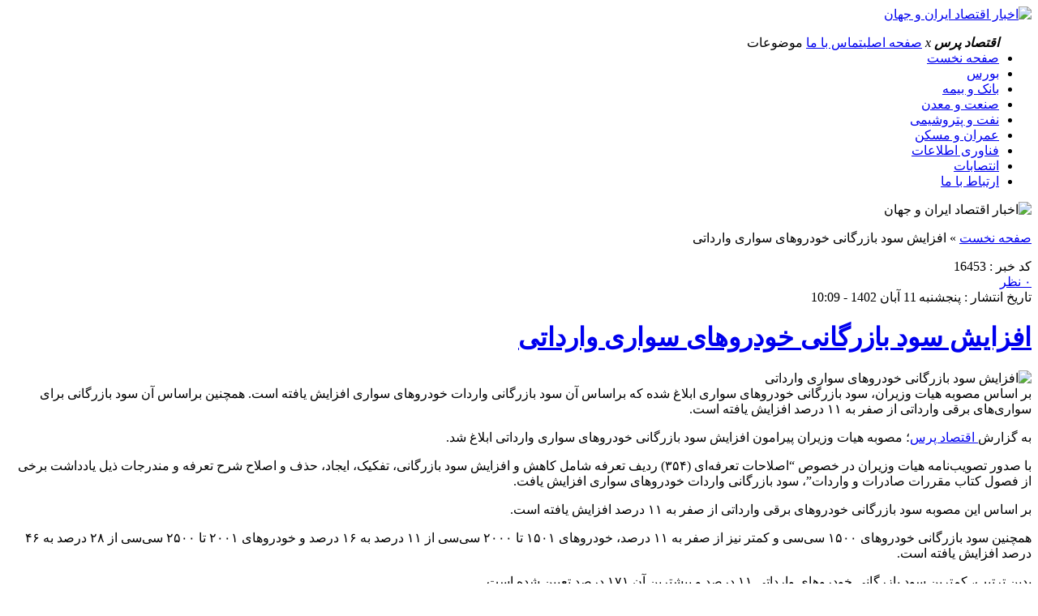

--- FILE ---
content_type: text/html; charset=UTF-8
request_url: https://eghtesadpress.ir/%D8%B3%D9%88%D8%AF-%D8%A8%D8%A7%D8%B2%D8%B1%DA%AF%D8%A7%D9%86%DB%8C-%D8%AE%D9%88%D8%AF%D8%B1%D9%88-%DB%8C%D8%A7%D8%B2%D8%A7%D8%A8%D8%A7%D9%86/
body_size: 17545
content:
<!DOCTYPE html>
<!--[if lt IE 7 ]><html class="ie ie6" dir="rtl" lang="fa-IR" prefix="og: https://ogp.me/ns#"> <![endif]-->
<!--[if IE 7 ]><html class="ie ie7" dir="rtl" lang="fa-IR" prefix="og: https://ogp.me/ns#"> <![endif]-->
<!--[if IE 8 ]><html class="ie ie8" dir="rtl" lang="fa-IR" prefix="og: https://ogp.me/ns#"> <![endif]-->
<!--[if (gte IE 9)|!(IE)]><!--><html dir="rtl" lang="fa-IR" prefix="og: https://ogp.me/ns#"> <!--<![endif]-->
<head>
<meta charset="UTF-8">
<title>افزایش سود بازرگانی خودروهای سواری وارداتی - اقتصاد پرس</title>

<!-- بهینه‌سازی موتور جستجو توسط Rank Math - https://rankmath.com/ -->
<meta name="description" content="بر اساس مصوبه هیات وزیران، سود بازرگانی خودروهای سواری ابلاغ شده که براساس آن سود بازرگانی واردات خودروهای سواری افزایش یافته است. همچنین براساس آن سود بازرگانی برای سواری‌های برقی وارداتی از صفر به ۱۱ درصد افزایش یافته است."/>
<meta name="robots" content="follow, index, max-snippet:-1, max-video-preview:-1, max-image-preview:large"/>
<link rel="canonical" href="https://eghtesadpress.ir/%d8%b3%d9%88%d8%af-%d8%a8%d8%a7%d8%b2%d8%b1%da%af%d8%a7%d9%86%db%8c-%d8%ae%d9%88%d8%af%d8%b1%d9%88-%db%8c%d8%a7%d8%b2%d8%a7%d8%a8%d8%a7%d9%86/" />
<meta property="og:locale" content="fa_IR" />
<meta property="og:type" content="article" />
<meta property="og:title" content="افزایش سود بازرگانی خودروهای سواری وارداتی - اقتصاد پرس" />
<meta property="og:description" content="بر اساس مصوبه هیات وزیران، سود بازرگانی خودروهای سواری ابلاغ شده که براساس آن سود بازرگانی واردات خودروهای سواری افزایش یافته است. همچنین براساس آن سود بازرگانی برای سواری‌های برقی وارداتی از صفر به ۱۱ درصد افزایش یافته است." />
<meta property="og:url" content="https://eghtesadpress.ir/%d8%b3%d9%88%d8%af-%d8%a8%d8%a7%d8%b2%d8%b1%da%af%d8%a7%d9%86%db%8c-%d8%ae%d9%88%d8%af%d8%b1%d9%88-%db%8c%d8%a7%d8%b2%d8%a7%d8%a8%d8%a7%d9%86/" />
<meta property="og:site_name" content="پایگاه جامع تحلیلی خبری اقتصادپرس" />
<meta property="article:publisher" content="http://www.facebook.com/eghtesadpress.ir" />
<meta property="article:tag" content="خودرو برقی" />
<meta property="article:tag" content="خودروهای وارداتی" />
<meta property="article:tag" content="سود بازرگانی" />
<meta property="article:section" content="خودرو" />
<meta property="og:image" content="https://eghtesadpress.ir/wp-content/uploads/2023/06/Logo-SocialNetwork.jpg" />
<meta property="og:image:secure_url" content="https://eghtesadpress.ir/wp-content/uploads/2023/06/Logo-SocialNetwork.jpg" />
<meta property="og:image:width" content="240" />
<meta property="og:image:height" content="240" />
<meta property="og:image:alt" content="افزایش سود بازرگانی خودروهای سواری وارداتی" />
<meta property="og:image:type" content="image/jpeg" />
<meta property="article:published_time" content="2023-11-02T10:09:46+03:30" />
<meta name="twitter:card" content="summary_large_image" />
<meta name="twitter:title" content="افزایش سود بازرگانی خودروهای سواری وارداتی - اقتصاد پرس" />
<meta name="twitter:description" content="بر اساس مصوبه هیات وزیران، سود بازرگانی خودروهای سواری ابلاغ شده که براساس آن سود بازرگانی واردات خودروهای سواری افزایش یافته است. همچنین براساس آن سود بازرگانی برای سواری‌های برقی وارداتی از صفر به ۱۱ درصد افزایش یافته است." />
<meta name="twitter:site" content="@eghtesadpres_ir" />
<meta name="twitter:creator" content="@eghtesadpres_ir" />
<meta name="twitter:image" content="https://eghtesadpress.ir/wp-content/uploads/2023/06/Logo-SocialNetwork.jpg" />
<meta name="twitter:label1" content="نویسنده" />
<meta name="twitter:data1" content="Avisaneyney" />
<meta name="twitter:label2" content="زمان خواندن" />
<meta name="twitter:data2" content="کمتر از یک دقیقه" />
<script type="application/ld+json" class="rank-math-schema">{"@context":"https://schema.org","@graph":[{"@type":"Organization","@id":"https://eghtesadpress.ir/#organization","name":"\u067e\u0627\u06cc\u06af\u0627\u0647 \u062c\u0627\u0645\u0639 \u062a\u062d\u0644\u06cc\u0644\u06cc \u062e\u0628\u0631\u06cc \u0627\u0642\u062a\u0635\u0627\u062f\u067e\u0631\u0633","sameAs":["http://www.facebook.com/eghtesadpress.ir","https://twitter.com/eghtesadpres_ir"],"logo":{"@type":"ImageObject","@id":"https://eghtesadpress.ir/#logo","url":"https://eghtesadpress.ir/wp-content/uploads/2023/08/EghtesadPress-Logo-02-1.png","contentUrl":"https://eghtesadpress.ir/wp-content/uploads/2023/08/EghtesadPress-Logo-02-1.png","caption":"\u067e\u0627\u06cc\u06af\u0627\u0647 \u062c\u0627\u0645\u0639 \u062a\u062d\u0644\u06cc\u0644\u06cc \u062e\u0628\u0631\u06cc \u0627\u0642\u062a\u0635\u0627\u062f\u067e\u0631\u0633","inLanguage":"fa-IR","width":"229","height":"91"}},{"@type":"WebSite","@id":"https://eghtesadpress.ir/#website","url":"https://eghtesadpress.ir","name":"\u067e\u0627\u06cc\u06af\u0627\u0647 \u062c\u0627\u0645\u0639 \u062a\u062d\u0644\u06cc\u0644\u06cc \u062e\u0628\u0631\u06cc \u0627\u0642\u062a\u0635\u0627\u062f\u067e\u0631\u0633","alternateName":"\u0627\u0642\u062a\u0635\u0627\u062f\u067e\u0631\u0633","publisher":{"@id":"https://eghtesadpress.ir/#organization"},"inLanguage":"fa-IR"},{"@type":"ImageObject","@id":"https://eghtesadpress.ir/wp-content/uploads/2023/11/\u062e\u0648\u062f\u0631\u0648-1.jpg","url":"https://eghtesadpress.ir/wp-content/uploads/2023/11/\u062e\u0648\u062f\u0631\u0648-1.jpg","width":"276","height":"182","caption":"\u0627\u0641\u0632\u0627\u06cc\u0634 \u0633\u0648\u062f \u0628\u0627\u0632\u0631\u06af\u0627\u0646\u06cc \u062e\u0648\u062f\u0631\u0648\u0647\u0627\u06cc \u0633\u0648\u0627\u0631\u06cc \u0648\u0627\u0631\u062f\u0627\u062a\u06cc","inLanguage":"fa-IR"},{"@type":"BreadcrumbList","@id":"https://eghtesadpress.ir/%d8%b3%d9%88%d8%af-%d8%a8%d8%a7%d8%b2%d8%b1%da%af%d8%a7%d9%86%db%8c-%d8%ae%d9%88%d8%af%d8%b1%d9%88-%db%8c%d8%a7%d8%b2%d8%a7%d8%a8%d8%a7%d9%86/#breadcrumb","itemListElement":[{"@type":"ListItem","position":"1","item":{"@id":"https://eghtesadpress.ir","name":"\u0635\u0641\u062d\u0647 \u0646\u062e\u0633\u062a"}},{"@type":"ListItem","position":"2","item":{"@id":"https://eghtesadpress.ir/%d8%b3%d9%88%d8%af-%d8%a8%d8%a7%d8%b2%d8%b1%da%af%d8%a7%d9%86%db%8c-%d8%ae%d9%88%d8%af%d8%b1%d9%88-%db%8c%d8%a7%d8%b2%d8%a7%d8%a8%d8%a7%d9%86/","name":"\u0627\u0641\u0632\u0627\u06cc\u0634 \u0633\u0648\u062f \u0628\u0627\u0632\u0631\u06af\u0627\u0646\u06cc \u062e\u0648\u062f\u0631\u0648\u0647\u0627\u06cc \u0633\u0648\u0627\u0631\u06cc \u0648\u0627\u0631\u062f\u0627\u062a\u06cc"}}]},{"@type":"WebPage","@id":"https://eghtesadpress.ir/%d8%b3%d9%88%d8%af-%d8%a8%d8%a7%d8%b2%d8%b1%da%af%d8%a7%d9%86%db%8c-%d8%ae%d9%88%d8%af%d8%b1%d9%88-%db%8c%d8%a7%d8%b2%d8%a7%d8%a8%d8%a7%d9%86/#webpage","url":"https://eghtesadpress.ir/%d8%b3%d9%88%d8%af-%d8%a8%d8%a7%d8%b2%d8%b1%da%af%d8%a7%d9%86%db%8c-%d8%ae%d9%88%d8%af%d8%b1%d9%88-%db%8c%d8%a7%d8%b2%d8%a7%d8%a8%d8%a7%d9%86/","name":"\u0627\u0641\u0632\u0627\u06cc\u0634 \u0633\u0648\u062f \u0628\u0627\u0632\u0631\u06af\u0627\u0646\u06cc \u062e\u0648\u062f\u0631\u0648\u0647\u0627\u06cc \u0633\u0648\u0627\u0631\u06cc \u0648\u0627\u0631\u062f\u0627\u062a\u06cc - \u0627\u0642\u062a\u0635\u0627\u062f \u067e\u0631\u0633","datePublished":"2023-11-02T10:09:46+03:30","dateModified":"2023-11-02T10:09:46+03:30","isPartOf":{"@id":"https://eghtesadpress.ir/#website"},"primaryImageOfPage":{"@id":"https://eghtesadpress.ir/wp-content/uploads/2023/11/\u062e\u0648\u062f\u0631\u0648-1.jpg"},"inLanguage":"fa-IR","breadcrumb":{"@id":"https://eghtesadpress.ir/%d8%b3%d9%88%d8%af-%d8%a8%d8%a7%d8%b2%d8%b1%da%af%d8%a7%d9%86%db%8c-%d8%ae%d9%88%d8%af%d8%b1%d9%88-%db%8c%d8%a7%d8%b2%d8%a7%d8%a8%d8%a7%d9%86/#breadcrumb"}},{"@type":"Person","@id":"https://eghtesadpress.ir/%d8%b3%d9%88%d8%af-%d8%a8%d8%a7%d8%b2%d8%b1%da%af%d8%a7%d9%86%db%8c-%d8%ae%d9%88%d8%af%d8%b1%d9%88-%db%8c%d8%a7%d8%b2%d8%a7%d8%a8%d8%a7%d9%86/#author","name":"Avisaneyney","image":{"@type":"ImageObject","@id":"https://secure.gravatar.com/avatar/dd5e90a7e6bb27be8ab73a052b9c835ad243da1fc69319cc3846928aa2b626c3?s=96&amp;d=mm&amp;r=g","url":"https://secure.gravatar.com/avatar/dd5e90a7e6bb27be8ab73a052b9c835ad243da1fc69319cc3846928aa2b626c3?s=96&amp;d=mm&amp;r=g","caption":"Avisaneyney","inLanguage":"fa-IR"},"worksFor":{"@id":"https://eghtesadpress.ir/#organization"}},{"@type":"NewsArticle","headline":"\u0627\u0641\u0632\u0627\u06cc\u0634 \u0633\u0648\u062f \u0628\u0627\u0632\u0631\u06af\u0627\u0646\u06cc \u062e\u0648\u062f\u0631\u0648\u0647\u0627\u06cc \u0633\u0648\u0627\u0631\u06cc \u0648\u0627\u0631\u062f\u0627\u062a\u06cc - \u0627\u0642\u062a\u0635\u0627\u062f \u067e\u0631\u0633","datePublished":"2023-11-02T10:09:46+03:30","dateModified":"2023-11-02T10:09:46+03:30","author":{"@id":"https://eghtesadpress.ir/%d8%b3%d9%88%d8%af-%d8%a8%d8%a7%d8%b2%d8%b1%da%af%d8%a7%d9%86%db%8c-%d8%ae%d9%88%d8%af%d8%b1%d9%88-%db%8c%d8%a7%d8%b2%d8%a7%d8%a8%d8%a7%d9%86/#author","name":"Avisaneyney"},"publisher":{"@id":"https://eghtesadpress.ir/#organization"},"description":"\u0628\u0631 \u0627\u0633\u0627\u0633 \u0645\u0635\u0648\u0628\u0647 \u0647\u06cc\u0627\u062a \u0648\u0632\u06cc\u0631\u0627\u0646\u060c \u0633\u0648\u062f \u0628\u0627\u0632\u0631\u06af\u0627\u0646\u06cc \u062e\u0648\u062f\u0631\u0648\u0647\u0627\u06cc \u0633\u0648\u0627\u0631\u06cc \u0627\u0628\u0644\u0627\u063a \u0634\u062f\u0647 \u06a9\u0647 \u0628\u0631\u0627\u0633\u0627\u0633 \u0622\u0646 \u0633\u0648\u062f \u0628\u0627\u0632\u0631\u06af\u0627\u0646\u06cc \u0648\u0627\u0631\u062f\u0627\u062a \u062e\u0648\u062f\u0631\u0648\u0647\u0627\u06cc \u0633\u0648\u0627\u0631\u06cc \u0627\u0641\u0632\u0627\u06cc\u0634 \u06cc\u0627\u0641\u062a\u0647 \u0627\u0633\u062a. \u0647\u0645\u0686\u0646\u06cc\u0646 \u0628\u0631\u0627\u0633\u0627\u0633 \u0622\u0646 \u0633\u0648\u062f \u0628\u0627\u0632\u0631\u06af\u0627\u0646\u06cc \u0628\u0631\u0627\u06cc \u0633\u0648\u0627\u0631\u06cc\u200c\u0647\u0627\u06cc \u0628\u0631\u0642\u06cc \u0648\u0627\u0631\u062f\u0627\u062a\u06cc \u0627\u0632 \u0635\u0641\u0631 \u0628\u0647 \u06f1\u06f1 \u062f\u0631\u0635\u062f \u0627\u0641\u0632\u0627\u06cc\u0634 \u06cc\u0627\u0641\u062a\u0647 \u0627\u0633\u062a.","name":"\u0627\u0641\u0632\u0627\u06cc\u0634 \u0633\u0648\u062f \u0628\u0627\u0632\u0631\u06af\u0627\u0646\u06cc \u062e\u0648\u062f\u0631\u0648\u0647\u0627\u06cc \u0633\u0648\u0627\u0631\u06cc \u0648\u0627\u0631\u062f\u0627\u062a\u06cc - \u0627\u0642\u062a\u0635\u0627\u062f \u067e\u0631\u0633","@id":"https://eghtesadpress.ir/%d8%b3%d9%88%d8%af-%d8%a8%d8%a7%d8%b2%d8%b1%da%af%d8%a7%d9%86%db%8c-%d8%ae%d9%88%d8%af%d8%b1%d9%88-%db%8c%d8%a7%d8%b2%d8%a7%d8%a8%d8%a7%d9%86/#richSnippet","isPartOf":{"@id":"https://eghtesadpress.ir/%d8%b3%d9%88%d8%af-%d8%a8%d8%a7%d8%b2%d8%b1%da%af%d8%a7%d9%86%db%8c-%d8%ae%d9%88%d8%af%d8%b1%d9%88-%db%8c%d8%a7%d8%b2%d8%a7%d8%a8%d8%a7%d9%86/#webpage"},"image":{"@id":"https://eghtesadpress.ir/wp-content/uploads/2023/11/\u062e\u0648\u062f\u0631\u0648-1.jpg"},"inLanguage":"fa-IR","mainEntityOfPage":{"@id":"https://eghtesadpress.ir/%d8%b3%d9%88%d8%af-%d8%a8%d8%a7%d8%b2%d8%b1%da%af%d8%a7%d9%86%db%8c-%d8%ae%d9%88%d8%af%d8%b1%d9%88-%db%8c%d8%a7%d8%b2%d8%a7%d8%a8%d8%a7%d9%86/#webpage"}}]}</script>
<!-- /افزونه سئو ورپرس Rank Math -->

<link rel="alternate" type="application/rss+xml" title="اقتصاد پرس &raquo; افزایش سود بازرگانی خودروهای سواری وارداتی خوراک دیدگاه‌ها" href="https://eghtesadpress.ir/%d8%b3%d9%88%d8%af-%d8%a8%d8%a7%d8%b2%d8%b1%da%af%d8%a7%d9%86%db%8c-%d8%ae%d9%88%d8%af%d8%b1%d9%88-%db%8c%d8%a7%d8%b2%d8%a7%d8%a8%d8%a7%d9%86/feed/" />
<link rel="alternate" title="oEmbed (JSON)" type="application/json+oembed" href="https://eghtesadpress.ir/wp-json/oembed/1.0/embed?url=https%3A%2F%2Feghtesadpress.ir%2F%25d8%25b3%25d9%2588%25d8%25af-%25d8%25a8%25d8%25a7%25d8%25b2%25d8%25b1%25da%25af%25d8%25a7%25d9%2586%25db%258c-%25d8%25ae%25d9%2588%25d8%25af%25d8%25b1%25d9%2588-%25db%258c%25d8%25a7%25d8%25b2%25d8%25a7%25d8%25a8%25d8%25a7%25d9%2586%2F" />
<link rel="alternate" title="oEmbed (XML)" type="text/xml+oembed" href="https://eghtesadpress.ir/wp-json/oembed/1.0/embed?url=https%3A%2F%2Feghtesadpress.ir%2F%25d8%25b3%25d9%2588%25d8%25af-%25d8%25a8%25d8%25a7%25d8%25b2%25d8%25b1%25da%25af%25d8%25a7%25d9%2586%25db%258c-%25d8%25ae%25d9%2588%25d8%25af%25d8%25b1%25d9%2588-%25db%258c%25d8%25a7%25d8%25b2%25d8%25a7%25d8%25a8%25d8%25a7%25d9%2586%2F&#038;format=xml" />
<style id='wp-img-auto-sizes-contain-inline-css' type='text/css'>
img:is([sizes=auto i],[sizes^="auto," i]){contain-intrinsic-size:3000px 1500px}
/*# sourceURL=wp-img-auto-sizes-contain-inline-css */
</style>
<style id='wp-emoji-styles-inline-css' type='text/css'>

	img.wp-smiley, img.emoji {
		display: inline !important;
		border: none !important;
		box-shadow: none !important;
		height: 1em !important;
		width: 1em !important;
		margin: 0 0.07em !important;
		vertical-align: -0.1em !important;
		background: none !important;
		padding: 0 !important;
	}
/*# sourceURL=wp-emoji-styles-inline-css */
</style>
<style id='wp-block-library-inline-css' type='text/css'>
:root{--wp-block-synced-color:#7a00df;--wp-block-synced-color--rgb:122,0,223;--wp-bound-block-color:var(--wp-block-synced-color);--wp-editor-canvas-background:#ddd;--wp-admin-theme-color:#007cba;--wp-admin-theme-color--rgb:0,124,186;--wp-admin-theme-color-darker-10:#006ba1;--wp-admin-theme-color-darker-10--rgb:0,107,160.5;--wp-admin-theme-color-darker-20:#005a87;--wp-admin-theme-color-darker-20--rgb:0,90,135;--wp-admin-border-width-focus:2px}@media (min-resolution:192dpi){:root{--wp-admin-border-width-focus:1.5px}}.wp-element-button{cursor:pointer}:root .has-very-light-gray-background-color{background-color:#eee}:root .has-very-dark-gray-background-color{background-color:#313131}:root .has-very-light-gray-color{color:#eee}:root .has-very-dark-gray-color{color:#313131}:root .has-vivid-green-cyan-to-vivid-cyan-blue-gradient-background{background:linear-gradient(135deg,#00d084,#0693e3)}:root .has-purple-crush-gradient-background{background:linear-gradient(135deg,#34e2e4,#4721fb 50%,#ab1dfe)}:root .has-hazy-dawn-gradient-background{background:linear-gradient(135deg,#faaca8,#dad0ec)}:root .has-subdued-olive-gradient-background{background:linear-gradient(135deg,#fafae1,#67a671)}:root .has-atomic-cream-gradient-background{background:linear-gradient(135deg,#fdd79a,#004a59)}:root .has-nightshade-gradient-background{background:linear-gradient(135deg,#330968,#31cdcf)}:root .has-midnight-gradient-background{background:linear-gradient(135deg,#020381,#2874fc)}:root{--wp--preset--font-size--normal:16px;--wp--preset--font-size--huge:42px}.has-regular-font-size{font-size:1em}.has-larger-font-size{font-size:2.625em}.has-normal-font-size{font-size:var(--wp--preset--font-size--normal)}.has-huge-font-size{font-size:var(--wp--preset--font-size--huge)}.has-text-align-center{text-align:center}.has-text-align-left{text-align:left}.has-text-align-right{text-align:right}.has-fit-text{white-space:nowrap!important}#end-resizable-editor-section{display:none}.aligncenter{clear:both}.items-justified-left{justify-content:flex-start}.items-justified-center{justify-content:center}.items-justified-right{justify-content:flex-end}.items-justified-space-between{justify-content:space-between}.screen-reader-text{border:0;clip-path:inset(50%);height:1px;margin:-1px;overflow:hidden;padding:0;position:absolute;width:1px;word-wrap:normal!important}.screen-reader-text:focus{background-color:#ddd;clip-path:none;color:#444;display:block;font-size:1em;height:auto;left:5px;line-height:normal;padding:15px 23px 14px;text-decoration:none;top:5px;width:auto;z-index:100000}html :where(.has-border-color){border-style:solid}html :where([style*=border-top-color]){border-top-style:solid}html :where([style*=border-right-color]){border-right-style:solid}html :where([style*=border-bottom-color]){border-bottom-style:solid}html :where([style*=border-left-color]){border-left-style:solid}html :where([style*=border-width]){border-style:solid}html :where([style*=border-top-width]){border-top-style:solid}html :where([style*=border-right-width]){border-right-style:solid}html :where([style*=border-bottom-width]){border-bottom-style:solid}html :where([style*=border-left-width]){border-left-style:solid}html :where(img[class*=wp-image-]){height:auto;max-width:100%}:where(figure){margin:0 0 1em}html :where(.is-position-sticky){--wp-admin--admin-bar--position-offset:var(--wp-admin--admin-bar--height,0px)}@media screen and (max-width:600px){html :where(.is-position-sticky){--wp-admin--admin-bar--position-offset:0px}}

/*# sourceURL=wp-block-library-inline-css */
</style><style id='global-styles-inline-css' type='text/css'>
:root{--wp--preset--aspect-ratio--square: 1;--wp--preset--aspect-ratio--4-3: 4/3;--wp--preset--aspect-ratio--3-4: 3/4;--wp--preset--aspect-ratio--3-2: 3/2;--wp--preset--aspect-ratio--2-3: 2/3;--wp--preset--aspect-ratio--16-9: 16/9;--wp--preset--aspect-ratio--9-16: 9/16;--wp--preset--color--black: #000000;--wp--preset--color--cyan-bluish-gray: #abb8c3;--wp--preset--color--white: #ffffff;--wp--preset--color--pale-pink: #f78da7;--wp--preset--color--vivid-red: #cf2e2e;--wp--preset--color--luminous-vivid-orange: #ff6900;--wp--preset--color--luminous-vivid-amber: #fcb900;--wp--preset--color--light-green-cyan: #7bdcb5;--wp--preset--color--vivid-green-cyan: #00d084;--wp--preset--color--pale-cyan-blue: #8ed1fc;--wp--preset--color--vivid-cyan-blue: #0693e3;--wp--preset--color--vivid-purple: #9b51e0;--wp--preset--gradient--vivid-cyan-blue-to-vivid-purple: linear-gradient(135deg,rgb(6,147,227) 0%,rgb(155,81,224) 100%);--wp--preset--gradient--light-green-cyan-to-vivid-green-cyan: linear-gradient(135deg,rgb(122,220,180) 0%,rgb(0,208,130) 100%);--wp--preset--gradient--luminous-vivid-amber-to-luminous-vivid-orange: linear-gradient(135deg,rgb(252,185,0) 0%,rgb(255,105,0) 100%);--wp--preset--gradient--luminous-vivid-orange-to-vivid-red: linear-gradient(135deg,rgb(255,105,0) 0%,rgb(207,46,46) 100%);--wp--preset--gradient--very-light-gray-to-cyan-bluish-gray: linear-gradient(135deg,rgb(238,238,238) 0%,rgb(169,184,195) 100%);--wp--preset--gradient--cool-to-warm-spectrum: linear-gradient(135deg,rgb(74,234,220) 0%,rgb(151,120,209) 20%,rgb(207,42,186) 40%,rgb(238,44,130) 60%,rgb(251,105,98) 80%,rgb(254,248,76) 100%);--wp--preset--gradient--blush-light-purple: linear-gradient(135deg,rgb(255,206,236) 0%,rgb(152,150,240) 100%);--wp--preset--gradient--blush-bordeaux: linear-gradient(135deg,rgb(254,205,165) 0%,rgb(254,45,45) 50%,rgb(107,0,62) 100%);--wp--preset--gradient--luminous-dusk: linear-gradient(135deg,rgb(255,203,112) 0%,rgb(199,81,192) 50%,rgb(65,88,208) 100%);--wp--preset--gradient--pale-ocean: linear-gradient(135deg,rgb(255,245,203) 0%,rgb(182,227,212) 50%,rgb(51,167,181) 100%);--wp--preset--gradient--electric-grass: linear-gradient(135deg,rgb(202,248,128) 0%,rgb(113,206,126) 100%);--wp--preset--gradient--midnight: linear-gradient(135deg,rgb(2,3,129) 0%,rgb(40,116,252) 100%);--wp--preset--font-size--small: 13px;--wp--preset--font-size--medium: 20px;--wp--preset--font-size--large: 36px;--wp--preset--font-size--x-large: 42px;--wp--preset--spacing--20: 0.44rem;--wp--preset--spacing--30: 0.67rem;--wp--preset--spacing--40: 1rem;--wp--preset--spacing--50: 1.5rem;--wp--preset--spacing--60: 2.25rem;--wp--preset--spacing--70: 3.38rem;--wp--preset--spacing--80: 5.06rem;--wp--preset--shadow--natural: 6px 6px 9px rgba(0, 0, 0, 0.2);--wp--preset--shadow--deep: 12px 12px 50px rgba(0, 0, 0, 0.4);--wp--preset--shadow--sharp: 6px 6px 0px rgba(0, 0, 0, 0.2);--wp--preset--shadow--outlined: 6px 6px 0px -3px rgb(255, 255, 255), 6px 6px rgb(0, 0, 0);--wp--preset--shadow--crisp: 6px 6px 0px rgb(0, 0, 0);}:where(.is-layout-flex){gap: 0.5em;}:where(.is-layout-grid){gap: 0.5em;}body .is-layout-flex{display: flex;}.is-layout-flex{flex-wrap: wrap;align-items: center;}.is-layout-flex > :is(*, div){margin: 0;}body .is-layout-grid{display: grid;}.is-layout-grid > :is(*, div){margin: 0;}:where(.wp-block-columns.is-layout-flex){gap: 2em;}:where(.wp-block-columns.is-layout-grid){gap: 2em;}:where(.wp-block-post-template.is-layout-flex){gap: 1.25em;}:where(.wp-block-post-template.is-layout-grid){gap: 1.25em;}.has-black-color{color: var(--wp--preset--color--black) !important;}.has-cyan-bluish-gray-color{color: var(--wp--preset--color--cyan-bluish-gray) !important;}.has-white-color{color: var(--wp--preset--color--white) !important;}.has-pale-pink-color{color: var(--wp--preset--color--pale-pink) !important;}.has-vivid-red-color{color: var(--wp--preset--color--vivid-red) !important;}.has-luminous-vivid-orange-color{color: var(--wp--preset--color--luminous-vivid-orange) !important;}.has-luminous-vivid-amber-color{color: var(--wp--preset--color--luminous-vivid-amber) !important;}.has-light-green-cyan-color{color: var(--wp--preset--color--light-green-cyan) !important;}.has-vivid-green-cyan-color{color: var(--wp--preset--color--vivid-green-cyan) !important;}.has-pale-cyan-blue-color{color: var(--wp--preset--color--pale-cyan-blue) !important;}.has-vivid-cyan-blue-color{color: var(--wp--preset--color--vivid-cyan-blue) !important;}.has-vivid-purple-color{color: var(--wp--preset--color--vivid-purple) !important;}.has-black-background-color{background-color: var(--wp--preset--color--black) !important;}.has-cyan-bluish-gray-background-color{background-color: var(--wp--preset--color--cyan-bluish-gray) !important;}.has-white-background-color{background-color: var(--wp--preset--color--white) !important;}.has-pale-pink-background-color{background-color: var(--wp--preset--color--pale-pink) !important;}.has-vivid-red-background-color{background-color: var(--wp--preset--color--vivid-red) !important;}.has-luminous-vivid-orange-background-color{background-color: var(--wp--preset--color--luminous-vivid-orange) !important;}.has-luminous-vivid-amber-background-color{background-color: var(--wp--preset--color--luminous-vivid-amber) !important;}.has-light-green-cyan-background-color{background-color: var(--wp--preset--color--light-green-cyan) !important;}.has-vivid-green-cyan-background-color{background-color: var(--wp--preset--color--vivid-green-cyan) !important;}.has-pale-cyan-blue-background-color{background-color: var(--wp--preset--color--pale-cyan-blue) !important;}.has-vivid-cyan-blue-background-color{background-color: var(--wp--preset--color--vivid-cyan-blue) !important;}.has-vivid-purple-background-color{background-color: var(--wp--preset--color--vivid-purple) !important;}.has-black-border-color{border-color: var(--wp--preset--color--black) !important;}.has-cyan-bluish-gray-border-color{border-color: var(--wp--preset--color--cyan-bluish-gray) !important;}.has-white-border-color{border-color: var(--wp--preset--color--white) !important;}.has-pale-pink-border-color{border-color: var(--wp--preset--color--pale-pink) !important;}.has-vivid-red-border-color{border-color: var(--wp--preset--color--vivid-red) !important;}.has-luminous-vivid-orange-border-color{border-color: var(--wp--preset--color--luminous-vivid-orange) !important;}.has-luminous-vivid-amber-border-color{border-color: var(--wp--preset--color--luminous-vivid-amber) !important;}.has-light-green-cyan-border-color{border-color: var(--wp--preset--color--light-green-cyan) !important;}.has-vivid-green-cyan-border-color{border-color: var(--wp--preset--color--vivid-green-cyan) !important;}.has-pale-cyan-blue-border-color{border-color: var(--wp--preset--color--pale-cyan-blue) !important;}.has-vivid-cyan-blue-border-color{border-color: var(--wp--preset--color--vivid-cyan-blue) !important;}.has-vivid-purple-border-color{border-color: var(--wp--preset--color--vivid-purple) !important;}.has-vivid-cyan-blue-to-vivid-purple-gradient-background{background: var(--wp--preset--gradient--vivid-cyan-blue-to-vivid-purple) !important;}.has-light-green-cyan-to-vivid-green-cyan-gradient-background{background: var(--wp--preset--gradient--light-green-cyan-to-vivid-green-cyan) !important;}.has-luminous-vivid-amber-to-luminous-vivid-orange-gradient-background{background: var(--wp--preset--gradient--luminous-vivid-amber-to-luminous-vivid-orange) !important;}.has-luminous-vivid-orange-to-vivid-red-gradient-background{background: var(--wp--preset--gradient--luminous-vivid-orange-to-vivid-red) !important;}.has-very-light-gray-to-cyan-bluish-gray-gradient-background{background: var(--wp--preset--gradient--very-light-gray-to-cyan-bluish-gray) !important;}.has-cool-to-warm-spectrum-gradient-background{background: var(--wp--preset--gradient--cool-to-warm-spectrum) !important;}.has-blush-light-purple-gradient-background{background: var(--wp--preset--gradient--blush-light-purple) !important;}.has-blush-bordeaux-gradient-background{background: var(--wp--preset--gradient--blush-bordeaux) !important;}.has-luminous-dusk-gradient-background{background: var(--wp--preset--gradient--luminous-dusk) !important;}.has-pale-ocean-gradient-background{background: var(--wp--preset--gradient--pale-ocean) !important;}.has-electric-grass-gradient-background{background: var(--wp--preset--gradient--electric-grass) !important;}.has-midnight-gradient-background{background: var(--wp--preset--gradient--midnight) !important;}.has-small-font-size{font-size: var(--wp--preset--font-size--small) !important;}.has-medium-font-size{font-size: var(--wp--preset--font-size--medium) !important;}.has-large-font-size{font-size: var(--wp--preset--font-size--large) !important;}.has-x-large-font-size{font-size: var(--wp--preset--font-size--x-large) !important;}
/*# sourceURL=global-styles-inline-css */
</style>

<style id='classic-theme-styles-inline-css' type='text/css'>
/*! This file is auto-generated */
.wp-block-button__link{color:#fff;background-color:#32373c;border-radius:9999px;box-shadow:none;text-decoration:none;padding:calc(.667em + 2px) calc(1.333em + 2px);font-size:1.125em}.wp-block-file__button{background:#32373c;color:#fff;text-decoration:none}
/*# sourceURL=/wp-includes/css/classic-themes.min.css */
</style>
<link rel='stylesheet' id='contact-form-7-css' href='https://eghtesadpress.ir/wp-content/plugins/contact-form-7/includes/css/styles.css' type='text/css' media='all' />
<link rel='stylesheet' id='contact-form-7-rtl-css' href='https://eghtesadpress.ir/wp-content/plugins/contact-form-7/includes/css/styles-rtl.css' type='text/css' media='all' />
<link rel='stylesheet' id='stylecss-css' href='https://eghtesadpress.ir/wp-content/themes/eghtesadtmp/style.css' type='text/css' media='all' />
<link rel='stylesheet' id='carousel-css' href='https://eghtesadpress.ir/wp-content/themes/eghtesadtmp/css/owl.carousel.css' type='text/css' media='all' />
<link rel='stylesheet' id='irancss-css' href='https://eghtesadpress.ir/wp-content/themes/eghtesadtmp/css/fonts/iran.css' type='text/css' media='all' />
<link rel='stylesheet' id='bluecss-css' href='https://eghtesadpress.ir/wp-content/themes/eghtesadtmp/css/color/blue.css' type='text/css' media='all' />
<link rel='stylesheet' id='responsive-css' href='https://eghtesadpress.ir/wp-content/themes/eghtesadtmp/css/responsive.css' type='text/css' media='all' />
<script type="text/javascript" src="https://eghtesadpress.ir/wp-includes/js/jquery/jquery.min.js" id="jquery-core-js"></script>
<script type="text/javascript" src="https://eghtesadpress.ir/wp-includes/js/jquery/jquery-migrate.min.js" id="jquery-migrate-js"></script>
<script type="text/javascript" src="https://eghtesadpress.ir/wp-content/themes/eghtesadtmp/js/jquery.min.js" id="jquerys-js"></script>
<script type="text/javascript" src="https://eghtesadpress.ir/wp-content/themes/eghtesadtmp/js/plugin.min.js" id="plugins-js"></script>
<script type="text/javascript" src="https://eghtesadpress.ir/wp-content/themes/eghtesadtmp/js/owl.carousel.js" id="owlcarousel-js"></script>
<link rel="https://api.w.org/" href="https://eghtesadpress.ir/wp-json/" /><link rel="alternate" title="JSON" type="application/json" href="https://eghtesadpress.ir/wp-json/wp/v2/posts/16453" /><link rel="EditURI" type="application/rsd+xml" title="RSD" href="https://eghtesadpress.ir/xmlrpc.php?rsd" />
<meta name="generator" content="WordPress 6.9" />
<link rel='shortlink' href='https://eghtesadpress.ir/?p=16453' />
<link href="https://eghtesadpress.ir/favicon.ico" rel="shortcut icon">

<meta property="og:image" content="https://eghtesadpress.ir/wp-content/uploads/2023/11/خودرو-1.jpg" />
<!--[if IE]><script src="https://eghtesadpress.ir/wp-content/themes/eghtesadtmp/js/modernizr.js"></script><![endif]-->
<meta name="fontiran.com:license" content="JJQVH">
<meta name="viewport" content="width=device-width, initial-scale=1">
<meta name="MobileOptimized" content="width">
<meta name="HandheldFriendly" content="true"> 
<meta name="theme-color" content="#0077d2">
<link rel="pingback" href="https://eghtesadpress.ir/xmlrpc.php">

	</head>
<body class="body">
<div id="mediaad-FxGD"></div>
<header id="header"><div class="logo-search">
<div class="container">   <div class="logo">
   
      
   
                    <a href="https://eghtesadpress.ir">
	<img src="https://eghtesadpress.ir/wp-content/uploads/2023/08/EghtesadPress-Logo-02-1.png" alt="اخبار اقتصاد ایران و جهان" title="اقتصاد پرس" /></a>
                </div>
                <!-- logo -->
		
				
            <div class="ads"><div id="mediaad-Rjpt"></div>
            </div>			
			        	
</div>
</div> <!-- logo-search --><nav class="categories">
<div class="containerh">
<div class="bodydeactive"></div><div class="navicon"><i class="icon-menu"></i></div>
<ul class="zetta-menu zm-response-switch zm-effect-slide-bottom">
<em class="headfix">
<b>اقتصاد پرس</b>
<i>x</i>
</em>
<span class="cat_menu">
<a title="اقتصاد پرس" href="https://eghtesadpress.ir">صفحه اصلی</a><a title="تماس با ما" href="https://eghtesadpress.ir/%d8%a7%d8%b1%d8%aa%d8%a8%d8%a7%d8%b7-%d8%a8%d8%a7-%d9%85%d8%a7//">تماس با ما</a>
<span>موضوعات</span>
</span>
<li id="menu-item-8" class="nav-item menu-item menu-item-type-custom menu-item-object-custom menu-item-home menu-item-8"><a href="https://eghtesadpress.ir">صفحه نخست</a></li>
<li id="menu-item-1728" class="nav-item menu-item menu-item-type-taxonomy menu-item-object-category menu-item-1728"><a href="https://eghtesadpress.ir/category/capital-market/">بورس</a></li>
<li id="menu-item-1726" class="nav-item menu-item menu-item-type-taxonomy menu-item-object-category menu-item-1726"><a href="https://eghtesadpress.ir/category/bank-insurance/">بانک و بیمه</a></li>
<li id="menu-item-35" class="nav-item menu-item menu-item-type-taxonomy menu-item-object-category menu-item-35"><a href="https://eghtesadpress.ir/category/industry-and-mining/">صنعت و معدن</a></li>
<li id="menu-item-34" class="nav-item menu-item menu-item-type-taxonomy menu-item-object-category menu-item-34"><a href="https://eghtesadpress.ir/category/oil-and-petrochemical/">نفت و پتروشیمی</a></li>
<li id="menu-item-36" class="nav-item menu-item menu-item-type-taxonomy menu-item-object-category menu-item-36"><a href="https://eghtesadpress.ir/category/house/">عمران و مسکن</a></li>
<li id="menu-item-37" class="nav-item menu-item menu-item-type-taxonomy menu-item-object-category menu-item-37"><a href="https://eghtesadpress.ir/category/%d9%81%d9%86%d8%a7%d9%88%d8%b1%db%8c-%d8%a7%d8%b7%d9%84%d8%a7%d8%b9%d8%a7%d8%aa/">فناوری اطلاعات</a></li>
<li id="menu-item-2034" class="menu-item menu-item-type-taxonomy menu-item-object-category menu-item-2034"><a href="https://eghtesadpress.ir/category/%d8%a7%d9%86%d8%aa%d8%b5%d8%a7%d8%a8%d8%a7%d8%aa/">انتصابات</a></li>
<li id="menu-item-7" class="nav-item menu-item menu-item-type-post_type menu-item-object-page menu-item-7"><a href="https://eghtesadpress.ir/%d8%a7%d8%b1%d8%aa%d8%a8%d8%a7%d8%b7-%d8%a8%d8%a7-%d9%85%d8%a7/">ارتباط با ما</a></li>
</ul>
<div class="logoicon">	
<img src="https://eghtesadpress.ir/wp-content/uploads/2023/08/EghtesadPress-Logo-02-1.png" alt="اخبار اقتصاد ایران و جهان" title="اقتصاد پرس" /></div>
</div>
</nav>
    </header><div class="container">
<div class="main right">
    <div class="single">
<div class="head">
<div class="head_row1">
<div class="the_category"><nav aria-label="breadcrumbs" class="rank-math-breadcrumb"><p><a href="https://eghtesadpress.ir">صفحه نخست</a><span class="separator"> &raquo; </span><span class="last">افزایش سود بازرگانی خودروهای سواری وارداتی</span></p></nav></div>
<div class="the_ID">کد خبر : 16453</div>
</div>
<div class="head_row2">
<div class="left">
<span class="news_size">
<a class="news_size_down" id="decfont"><i class="icon-fz1"></i></a>
<a class="news_size_reset" id="resetfont"><i class="icon-fz2"></i></a>
<a class="news_size_up" id="incfont"><i class="icon-fz3"></i></a>
</span>
<span class="print">
    
   <a onclick='window.open("https://eghtesadpress.ir/print/?id=16453", "printwin","left=80,top=80,width=820,height=550,toolbar=1,resizable=0,status=0,scrollbars=1");'>  <i class="icon-print"></i>  </a></span>

<span class="comments_popup_link"><i class="icon-bubbles2"></i> <a href="https://eghtesadpress.ir/%d8%b3%d9%88%d8%af-%d8%a8%d8%a7%d8%b2%d8%b1%da%af%d8%a7%d9%86%db%8c-%d8%ae%d9%88%d8%af%d8%b1%d9%88-%db%8c%d8%a7%d8%b2%d8%a7%d8%a8%d8%a7%d9%86/#respond">۰ نظر</a></span>
</div>
<span class="the_time">تاریخ انتشار : پنجشنبه 11 آبان 1402 - 10:09</span>
</div>
</div>
<h1><a title="افزایش سود بازرگانی خودروهای سواری وارداتی" href="https://eghtesadpress.ir/%d8%b3%d9%88%d8%af-%d8%a8%d8%a7%d8%b2%d8%b1%da%af%d8%a7%d9%86%db%8c-%d8%ae%d9%88%d8%af%d8%b1%d9%88-%db%8c%d8%a7%d8%b2%d8%a7%d8%a8%d8%a7%d9%86/">افزایش سود بازرگانی خودروهای سواری وارداتی</a></h1>

<div class="excerptpic">
<div class="pic">

<img width="160" height="100" src="https://eghtesadpress.ir/wp-content/uploads/2023/11/خودرو-1-160x100.jpg" class="attachment-posts size-posts wp-post-image" alt="افزایش سود بازرگانی خودروهای سواری وارداتی" title="افزایش سود بازرگانی خودروهای سواری وارداتی" decoding="async" /></div>

<div class="excerpt">بر اساس مصوبه هیات وزیران، سود بازرگانی خودروهای سواری ابلاغ شده که براساس آن سود بازرگانی واردات خودروهای سواری افزایش یافته است. همچنین براساس آن سود بازرگانی برای سواری‌های برقی وارداتی از صفر به ۱۱ درصد افزایش یافته است. 
</div>

</div>
<div id="contentsingle" class="contentsingle">
<div id="mediaad-83B3a" ></div>
<p>به گزارش<a href="https://eghtesadpress.ir/"> اقتصاد پرس</a>؛ مصوبه هیات وزیران پیرامون افزایش سود بازرگانی خودروهای سواری وارداتی ابلاغ شد.</p>
<p>با صدور تصویب‌نامه هیات وزیران در خصوص &#8220;اصلاحات تعرفه‌ای (۳۵۴) ردیف تعرفه شامل کاهش و افزایش سود بازرگانی، تفکیک، ایجاد، حذف و اصلاح شرح تعرفه و مندرجات ذیل یادداشت برخی از فصول کتاب مقررات صادرات و واردات&#8221;، سود بازرگانی واردات خودروهای سواری افزایش یافت.</p>
<p>بر اساس این مصوبه سود بازرگانی خودروهای برقی وارداتی از صفر به ۱۱ درصد افزایش یافته است.</p>
<p>همچنین سود بازرگانی خودروهای ۱۵۰۰ سی‌سی و کمتر نیز از صفر به ۱۱ درصد، خودروهای ۱۵۰۱ تا ۲۰۰۰ سی‌سی از ۱۱ درصد به ۱۶ درصد و خودروهای ۲۰۰۱ تا ۲۵۰۰ سی‌سی از ۲۸ درصد به ۴۶ درصد افزایش یافته است.</p>
<p>بدین ترتیب، کمترین سود بازرگانی خودروهای وارداتی ۱۱ درصد و بیشترین آن ۱۷۱ درصد تعیین شده است.</p>
<p>منبع: ایسنا</p>

<div id="mediaad-Ituq"></div>
</div>
<div class="line"></div>






<section class="related">
  <header>
<h2>اخبار مرتبط </h2>
</header>
<ul>
            
           <li><a href="https://eghtesadpress.ir/%d8%ab%d8%a8%d8%aa%d9%86%d8%a7%d9%85-%d8%ae%d9%88%d8%af%d8%b1%d9%88%d9%87%d8%a7%db%8c-%d9%88%d8%a7%d8%b1%d8%af%d8%a7%d8%aa%db%8c%d8%9b-%d9%82%db%8c%d9%85%d8%aa%d9%87%d8%a7-%d8%a7/" rel="bookmark" title="ثبت‌نام خودروهای وارداتی؛ قیمت‌ها اعلام شد">ثبت‌نام خودروهای وارداتی؛ قیمت‌ها اعلام شد</a></li>
  <li><a href="https://eghtesadpress.ir/%d9%82%d8%b1%d8%b9%d9%87%da%a9%d8%b4%db%8c-%d8%ae%d9%88%d8%af%d8%b1%d9%88%d9%87%d8%a7%db%8c-%d9%88%d8%a7%d8%b1%d8%af%d8%a7%d8%aa%db%8c%d8%8c-%d8%a8%db%8c%d8%b3%d8%aa%d9%85-%d9%85%d8%b1%d8%af/" rel="bookmark" title="قرعه‌کشی خودروهای وارداتی، بیستم مردادماه برگزار می‌شود">قرعه‌کشی خودروهای وارداتی، بیستم مردادماه برگزار می‌شود</a></li>
  <li><a href="https://eghtesadpress.ir/%d9%81%d9%82%d8%b7-%d8%aa%d8%a7-%d9%be%d8%a7%db%8c%d8%a7%d9%86-%d8%a7%d9%85%d8%b1%d9%88%d8%b2-%d8%a8%d8%b1%d8%a7%db%8c-%d8%ab%d8%a8%d8%aa-%d9%86%d8%a7%d9%85-%d8%ae%d9%88%d8%af%d8%b1%d9%88%d9%87%d8%a7/" rel="bookmark" title="فقط تا پایان امروز برای ثبت نام خودروهای وارداتی فرصت دارید">فقط تا پایان امروز برای ثبت نام خودروهای وارداتی فرصت دارید</a></li>
  <li><a href="https://eghtesadpress.ir/%d8%b4%d8%b1%d8%a7%db%8c%d8%b7-%d9%81%d8%b1%d9%88%d8%b4-%d8%ae%d9%88%d8%af%d8%b1%d9%88%d9%87%d8%a7%db%8c-%d9%88%d8%a7%d8%b1%d8%af%d8%a7%d8%aa%db%8c-%d8%a7%d8%b9%d9%84%d8%a7%d9%85-%d8%b4%d8%af/" rel="bookmark" title="شرایط فروش خودروهای وارداتی اعلام شد">شرایط فروش خودروهای وارداتی اعلام شد</a></li>
  <li><a href="https://eghtesadpress.ir/%d8%a2%d8%ba%d8%a7%d8%b2-%d8%b7%d8%b1%d8%ad-%d8%ac%d8%af%db%8c%d8%af-%d9%81%d8%b1%d9%88%d8%b4-%d8%ae%d9%88%d8%af%d8%b1%d9%88%d9%87%d8%a7%db%8c-%d9%88%d8%a7%d8%b1%d8%af%d8%a7%d8%aa%db%8c-%d9%85%d8%aa/" rel="bookmark" title="آغاز طرح جدید فروش خودروهای وارداتی/ متقاضیان از فردا حساب خود را وکالتی کنند">آغاز طرح جدید فروش خودروهای وارداتی/ متقاضیان از فردا حساب خود را وکالتی کنند</a></li>
    
       </ul>  
</section><!-- related -->















<div class="item-footer">

<div class="social">

<ul>
<li><a class="icon-telegram" title="تلگرام" rel="nofollow" target="_blank" href="https://telegram.me/share/url?url=https://eghtesadpress.ir/%d8%b3%d9%88%d8%af-%d8%a8%d8%a7%d8%b2%d8%b1%da%af%d8%a7%d9%86%db%8c-%d8%ae%d9%88%d8%af%d8%b1%d9%88-%db%8c%d8%a7%d8%b2%d8%a7%d8%a8%d8%a7%d9%86/"></a></li>
<li><a class="icon-facebook" title="فيسبوک" rel="nofollow" target="_blank" href="http://www.facebook.com/sharer/sharer.php?u=https://eghtesadpress.ir/%d8%b3%d9%88%d8%af-%d8%a8%d8%a7%d8%b2%d8%b1%da%af%d8%a7%d9%86%db%8c-%d8%ae%d9%88%d8%af%d8%b1%d9%88-%db%8c%d8%a7%d8%b2%d8%a7%d8%a8%d8%a7%d9%86/"></a></li>
<li><a class="icon-google-plus" title="گوگل پلاس" rel="nofollow" target="_blank" href="http://plus.google.com/share?url=https://eghtesadpress.ir/%d8%b3%d9%88%d8%af-%d8%a8%d8%a7%d8%b2%d8%b1%da%af%d8%a7%d9%86%db%8c-%d8%ae%d9%88%d8%af%d8%b1%d9%88-%db%8c%d8%a7%d8%b2%d8%a7%d8%a8%d8%a7%d9%86/"></a></li>
<li><a class="icon-twitter" title="تويتر" rel="nofollow" target="_blank" href="http://twitter.com/home?status=https://eghtesadpress.ir/%d8%b3%d9%88%d8%af-%d8%a8%d8%a7%d8%b2%d8%b1%da%af%d8%a7%d9%86%db%8c-%d8%ae%d9%88%d8%af%d8%b1%d9%88-%db%8c%d8%a7%d8%b2%d8%a7%d8%a8%d8%a7%d9%86/"></a></li>
</ul>
</div>
<div class="form-group">
<i class="icon-link"></i>
  <label for="short-url">لینک کوتاه</label>
 <input type="text" class="form-control" id="short-url" readonly="readonly" value="https://eghtesadpress.ir/?p=16453">
</div>
</div>
<div class="tag">
<h3><span><i class="icon-tag"></i> برچسب ها :</span><a href="https://eghtesadpress.ir/tag/%d8%ae%d9%88%d8%af%d8%b1%d9%88-%d8%a8%d8%b1%d9%82%db%8c/" rel="tag">خودرو برقی</a> ، <a href="https://eghtesadpress.ir/tag/%d8%ae%d9%88%d8%af%d8%b1%d9%88%d9%87%d8%a7%db%8c-%d9%88%d8%a7%d8%b1%d8%af%d8%a7%d8%aa%db%8c/" rel="tag">خودروهای وارداتی</a> ، <a href="https://eghtesadpress.ir/tag/%d8%b3%d9%88%d8%af-%d8%a8%d8%a7%d8%b2%d8%b1%da%af%d8%a7%d9%86%db%8c/" rel="tag">سود بازرگانی</a></h3>
 </div><!-- tag -->





<div class="comments_title" id="comments">
<h5>ارسال نظر شما</h5>
<span>مجموع نظرات : 0</span>
<span>در انتظار بررسی : 0</span>
<span>انتشار یافته : ۰</span>
</div>
<div class="comments">
<ul>
<li>نظرات ارسال شده توسط شما، پس از تایید توسط مدیران سایت منتشر خواهد شد.</li>
<li>نظراتی که حاوی تهمت یا افترا باشد منتشر نخواهد شد.</li>
<li>نظراتی که به غیر از زبان فارسی یا غیر مرتبط با خبر باشد منتشر نخواهد شد.</li>
</ul>
	<div id="respond" class="comment-respond">
		<h3 id="reply-title" class="comment-reply-title"> <small><a rel="nofollow" id="cancel-comment-reply-link" href="/%D8%B3%D9%88%D8%AF-%D8%A8%D8%A7%D8%B2%D8%B1%DA%AF%D8%A7%D9%86%DB%8C-%D8%AE%D9%88%D8%AF%D8%B1%D9%88-%DB%8C%D8%A7%D8%B2%D8%A7%D8%A8%D8%A7%D9%86/#respond" style="display:none;">انصراف از پاسخ دادن</a></small></h3><form action="https://eghtesadpress.ir/wp-comments-post.php" method="post" id="commentform" class="comment-form"><div class="right"><input class="author" name="author" type="text" placeholder="نام شما (الزامی)" value="" size="30" aria-required='true'>
<input class="email" name="email" type="text" placeholder="ایمیل شما (الزامی)" value="" size="30" aria-required='true'></div>
<textarea id="comment" name="comment" placeholder="متن خود را بنویسید..."></textarea>

<button name="submit" type="submit">ارسال نظر</button> 
<button class="blackey" type="reset">پاک کردن !</button>

<p class="comment-form-cookies-consent"><input id="wp-comment-cookies-consent" name="wp-comment-cookies-consent" type="checkbox" value="yes" /> <label for="wp-comment-cookies-consent">ذخیره نام، ایمیل و وبسایت من در مرورگر برای زمانی که دوباره دیدگاهی می‌نویسم.</label></p>
<p class="form-submit"><input name="submit" type="submit" id="submit" class="submit" value="ارسال نظر" /> <input type='hidden' name='comment_post_ID' value='16453' id='comment_post_ID' />
<input type='hidden' name='comment_parent' id='comment_parent' value='0' />
</p><p style="display: none;"><input type="hidden" id="akismet_comment_nonce" name="akismet_comment_nonce" value="dcc3c0f6b9" /></p><p style="display: none !important;" class="akismet-fields-container" data-prefix="ak_"><label>&#916;<textarea name="ak_hp_textarea" cols="45" rows="8" maxlength="100"></textarea></label><input type="hidden" id="ak_js_1" name="ak_js" value="66"/><script>document.getElementById( "ak_js_1" ).setAttribute( "value", ( new Date() ).getTime() );</script></p></form>	</div><!-- #respond -->
	</div>
</div>


 </div>
<aside class="aside left">	
<div class="right"> 
<section class="boxside tow" style="margin-top: 0;"> 
<header>
                    <h2><a href="https://eghtesadpress.ir/category/house/" target="_blank" title="عمران و مسکن">عمران و مسکن</a>
                    </h2>
                </header>
<div class="boxsidedesc">
<ul>
		<li>
		    
		  <figure>

<img width="160" height="100" src="https://eghtesadpress.ir/wp-content/uploads/2025/12/قیمتمسکن-160x100.webp" class="attachment-posts size-posts wp-post-image" alt="ورق در بازار مسکن برگشت" title="ورق در بازار مسکن برگشت" decoding="async" loading="lazy" srcset="https://eghtesadpress.ir/wp-content/uploads/2025/12/قیمتمسکن-160x100.webp 160w, https://eghtesadpress.ir/wp-content/uploads/2025/12/قیمتمسکن-300x190.webp 300w" sizes="auto, (max-width: 160px) 100vw, 160px" />

 </figure>   
		    	
		    <a    href="https://eghtesadpress.ir/%d9%88%d8%b1%d9%82-%d8%af%d8%b1-%d8%a8%d8%a7%d8%b2%d8%a7%d8%b1-%d9%85%d8%b3%da%a9%d9%86-%d8%a8%d8%b1%da%af%d8%b4%d8%aa/">ورق در بازار مسکن برگشت</a>
				</li>
			<li>
		    
		  <figure>

<img width="160" height="100" src="https://eghtesadpress.ir/wp-content/uploads/2025/10/5994917-160x100.jpg" class="attachment-posts size-posts wp-post-image" alt="سقوط قیمت مسکن در تهران راه افتاد، فروشندگان زیادتر شدند، خریدار در بازار نیست!" title="سقوط قیمت مسکن در تهران راه افتاد، فروشندگان زیادتر شدند، خریدار در بازار نیست!" decoding="async" loading="lazy" srcset="https://eghtesadpress.ir/wp-content/uploads/2025/10/5994917-160x100.jpg 160w, https://eghtesadpress.ir/wp-content/uploads/2025/10/5994917-300x190.jpg 300w" sizes="auto, (max-width: 160px) 100vw, 160px" />

 </figure>   
		    	
<p class="rootitr">کارشناس مسکن:</p>

		    <a    href="https://eghtesadpress.ir/%d8%b3%d9%82%d9%88%d8%b7-%d9%82%db%8c%d9%85%d8%aa-%d9%85%d8%b3%da%a9%d9%86-%d8%af%d8%b1-%d8%aa%d9%87%d8%b1%d8%a7%d9%86-%d8%b1%d8%a7%d9%87-%d8%a7%d9%81%d8%aa%d8%a7%d8%af%d8%8c-%d9%81%d8%b1%d9%88%d8%b4/">سقوط قیمت مسکن در تهران راه افتاد، فروشندگان زیادتر شدند، خریدار در بازار نیست!</a>
				</li>
			<li>
		    
		  <figure>

<img width="160" height="100" src="https://eghtesadpress.ir/wp-content/uploads/2025/09/328201_642-160x100.jpg" class="attachment-posts size-posts wp-post-image" alt="قیمت مسکن پس از فعال شدن مکانیسم ماشه چگونه خواهد بود؟" title="قیمت مسکن پس از فعال شدن مکانیسم ماشه چگونه خواهد بود؟" decoding="async" loading="lazy" srcset="https://eghtesadpress.ir/wp-content/uploads/2025/09/328201_642-160x100.jpg 160w, https://eghtesadpress.ir/wp-content/uploads/2025/09/328201_642-300x190.jpg 300w" sizes="auto, (max-width: 160px) 100vw, 160px" />

 </figure>   
		    	
<p class="rootitr">یک کارشناس بازار مسکن پاسخ داد:</p>

		    <a    href="https://eghtesadpress.ir/%d9%82%db%8c%d9%85%d8%aa-%d9%85%d8%b3%da%a9%d9%86-%d9%be%d8%b3-%d8%a7%d8%b2-%d9%81%d8%b9%d8%a7%d9%84-%d8%b4%d8%af%d9%86-%d9%85%da%a9%d8%a7%d9%86%db%8c%d8%b3%d9%85-%d9%85%d8%a7%d8%b4%d9%87-%da%86%da%af/">قیمت مسکن پس از فعال شدن مکانیسم ماشه چگونه خواهد بود؟</a>
				</li>
			<li>
		    
		  <figure>

<img width="160" height="100" src="https://eghtesadpress.ir/wp-content/uploads/2025/09/5933285-160x100.jpg" class="attachment-posts size-posts wp-post-image" alt="یک اتفاق نگران‌کننده برای بازار مسکن/ مصالح ساختمانی شدیدا گران شد" title="یک اتفاق نگران‌کننده برای بازار مسکن/ مصالح ساختمانی شدیدا گران شد" decoding="async" loading="lazy" srcset="https://eghtesadpress.ir/wp-content/uploads/2025/09/5933285-160x100.jpg 160w, https://eghtesadpress.ir/wp-content/uploads/2025/09/5933285-300x190.jpg 300w" sizes="auto, (max-width: 160px) 100vw, 160px" />

 </figure>   
		    	
		    <a    href="https://eghtesadpress.ir/%db%8c%da%a9-%d8%a7%d8%aa%d9%81%d8%a7%d9%82-%d9%86%da%af%d8%b1%d8%a7%d9%86%da%a9%d9%86%d9%86%d8%af%d9%87-%d8%a8%d8%b1%d8%a7%db%8c-%d8%a8%d8%a7%d8%b2%d8%a7%d8%b1-%d9%85%d8%b3%da%a9%d9%86/">یک اتفاق نگران‌کننده برای بازار مسکن/ مصالح ساختمانی شدیدا گران شد</a>
				</li>
			<li>
		    
		  <figure>

<img width="160" height="100" src="https://eghtesadpress.ir/wp-content/uploads/2025/07/قطار-160x100.webp" class="attachment-posts size-posts wp-post-image" alt="سهم هر ایرانی از سفرهای ریلی یک بار در سال/نفع ۱.۲ میلیارد دلاری قطار برای اقتصاد کشور" title="سهم هر ایرانی از سفرهای ریلی یک بار در سال/نفع ۱.۲ میلیارد دلاری قطار برای اقتصاد کشور" decoding="async" loading="lazy" srcset="https://eghtesadpress.ir/wp-content/uploads/2025/07/قطار-160x100.webp 160w, https://eghtesadpress.ir/wp-content/uploads/2025/07/قطار-300x190.webp 300w" sizes="auto, (max-width: 160px) 100vw, 160px" />

 </figure>   
		    	
<p class="rootitr">معاون راه آهن:</p>

		    <a    href="https://eghtesadpress.ir/%d8%b3%d9%87%d9%85-%d9%87%d8%b1-%d8%a7%db%8c%d8%b1%d8%a7%d9%86%db%8c-%d8%a7%d8%b2-%d8%b3%d9%81%d8%b1%d9%87%d8%a7%db%8c-%d8%b1%db%8c%d9%84%db%8c-%db%8c%da%a9-%d8%a8%d8%a7%d8%b1-%d8%af%d8%b1-%d8%b3/">سهم هر ایرانی از سفرهای ریلی یک بار در سال/نفع ۱.۲ میلیارد دلاری قطار برای اقتصاد کشور</a>
				</li>
			<li>
		    
		  <figure>

<img width="160" height="100" src="https://eghtesadpress.ir/wp-content/uploads/2025/07/photo_2025-07-14_15-49-01-160x100.jpg" class="attachment-posts size-posts wp-post-image" alt="خانه‌های آسیب دیده در جنگ را همانطور که بود، می‌سازیم" title="خانه‌های آسیب دیده در جنگ را همانطور که بود، می‌سازیم" decoding="async" loading="lazy" srcset="https://eghtesadpress.ir/wp-content/uploads/2025/07/photo_2025-07-14_15-49-01-160x100.jpg 160w, https://eghtesadpress.ir/wp-content/uploads/2025/07/photo_2025-07-14_15-49-01-300x190.jpg 300w" sizes="auto, (max-width: 160px) 100vw, 160px" />

 </figure>   
		    	
<p class="rootitr">رئیس جمهور:</p>

		    <a    href="https://eghtesadpress.ir/%d8%ae%d8%a7%d9%86%d9%87%d9%87%d8%a7%db%8c-%d8%a2%d8%b3%db%8c%d8%a8-%d8%af%db%8c%d8%af%d9%87-%d8%af%d8%b1-%d8%ac%d9%86%da%af-%d8%b1%d8%a7-%d9%87%d9%85%d8%a7%d9%86%d8%b7%d9%88%d8%b1-%da%a9/">خانه‌های آسیب دیده در جنگ را همانطور که بود، می‌سازیم</a>
				</li>
	  
						 </ul>
						 </div>
  </section>
<section class="boxside"> 
<header>
                    <h2><a href="https://eghtesadpress.ir/category/industry-and-mining/" target="_blank" title="صنعت و معدن">صنعت و معدن</a>
                    </h2>
                </header>
				
				
<div class="boxsidedesc">
<ul>
		<li>
		    
		  <figure>

<img width="160" height="100" src="https://eghtesadpress.ir/wp-content/uploads/2026/01/ناترازیبرق-160x100.webp" class="attachment-posts size-posts wp-post-image" alt="صادرات برق ایران به عراق متوقف شد/ علت چیست؟" title="صادرات برق ایران به عراق متوقف شد/ علت چیست؟" decoding="async" loading="lazy" srcset="https://eghtesadpress.ir/wp-content/uploads/2026/01/ناترازیبرق-160x100.webp 160w, https://eghtesadpress.ir/wp-content/uploads/2026/01/ناترازیبرق-300x190.webp 300w" sizes="auto, (max-width: 160px) 100vw, 160px" />

 </figure>   
		    <a   href="https://eghtesadpress.ir/%d8%b5%d8%a7%d8%af%d8%b1%d8%a7%d8%aa-%d8%a8%d8%b1%d9%82-%d8%a7%db%8c%d8%b1%d8%a7%d9%86-%d8%a8%d9%87-%d8%b9%d8%b1%d8%a7%d9%82-%d9%85%d8%aa%d9%88%d9%82%d9%81-%d8%b4%d8%af-%d8%b9%d9%84%d8%aa-%da%86/">صادرات برق ایران به عراق متوقف شد/ علت چیست؟</a>
		</li>
			<li>
		    
		  <figure>

<img width="160" height="100" src="https://eghtesadpress.ir/wp-content/uploads/2025/12/تعرفهبرق-160x100.webp" class="attachment-posts size-posts wp-post-image" alt="برق با ۹۴.۷ درصد صدرنشین تورم تابستانی!" title="برق با ۹۴.۷ درصد صدرنشین تورم تابستانی!" decoding="async" loading="lazy" srcset="https://eghtesadpress.ir/wp-content/uploads/2025/12/تعرفهبرق-160x100.webp 160w, https://eghtesadpress.ir/wp-content/uploads/2025/12/تعرفهبرق-300x190.webp 300w" sizes="auto, (max-width: 160px) 100vw, 160px" />

 </figure>   
		    <a   href="https://eghtesadpress.ir/%d8%a8%d8%b1%d9%82-%d8%a8%d8%a7-%db%b9%db%b4-%db%b7-%d8%af%d8%b1%d8%b5%d8%af-%d8%b5%d8%af%d8%b1%d9%86%d8%b4%db%8c%d9%86-%d8%aa%d9%88%d8%b1%d9%85-%d8%aa%d8%a7%d8%a8%d8%b3%d8%aa%d8%a7%d9%86%db%8c/">برق با ۹۴.۷ درصد صدرنشین تورم تابستانی!</a>
		</li>
			<li>
		    
		  <figure>

<img width="160" height="100" src="https://eghtesadpress.ir/wp-content/uploads/2025/11/13285020_890-160x100.jpg" class="attachment-posts size-posts wp-post-image" alt="سرمایه گذاری بیش از یک میلیارد یورویی برای طرح های نیروگاهی" title="سرمایه گذاری بیش از یک میلیارد یورویی برای طرح های نیروگاهی" decoding="async" loading="lazy" srcset="https://eghtesadpress.ir/wp-content/uploads/2025/11/13285020_890-160x100.jpg 160w, https://eghtesadpress.ir/wp-content/uploads/2025/11/13285020_890-300x190.jpg 300w" sizes="auto, (max-width: 160px) 100vw, 160px" />

 </figure>   
		    <a   href="https://eghtesadpress.ir/%d8%b3%d8%b1%d9%85%d8%a7%db%8c%d9%87-%da%af%d8%b0%d8%a7%d8%b1%db%8c-%d8%a8%db%8c%d8%b4-%d8%a7%d8%b2-%db%8c%da%a9-%d9%85%db%8c%d9%84%db%8c%d8%a7%d8%b1%d8%af-%db%8c%d9%88%d8%b1%d9%88%db%8c%db%8c-%d8%a8/">سرمایه گذاری بیش از یک میلیارد یورویی برای طرح های نیروگاهی</a>
		</li>
			<li>
		    
		  <figure>

<img width="160" height="100" src="https://eghtesadpress.ir/wp-content/uploads/2025/10/اسماعیلکهرم-160x100.webp" class="attachment-posts size-posts wp-post-image" alt="ما همه چیز را به خاطر معدن از دست می‌دهیم" title="ما همه چیز را به خاطر معدن از دست می‌دهیم" decoding="async" loading="lazy" srcset="https://eghtesadpress.ir/wp-content/uploads/2025/10/اسماعیلکهرم-160x100.webp 160w, https://eghtesadpress.ir/wp-content/uploads/2025/10/اسماعیلکهرم-300x190.webp 300w" sizes="auto, (max-width: 160px) 100vw, 160px" />

 </figure>   
		    <a   href="https://eghtesadpress.ir/%d9%85%d8%a7-%d9%87%d9%85%d9%87-%da%86%db%8c%d8%b2-%d8%b1%d8%a7-%d8%a8%d9%87-%d8%ae%d8%a7%d8%b7%d8%b1-%d9%85%d8%b9%d8%af%d9%86-%d8%a7%d8%b2-%d8%af%d8%b3%d8%aa-%d9%85%db%8c%d8%af%d9%87%db%8c/">ما همه چیز را به خاطر معدن از دست می‌دهیم</a>
		</li>
			<li>
		    
		  <figure>

<img width="160" height="100" src="https://eghtesadpress.ir/wp-content/uploads/2025/10/پزشکیان-160x100.webp" class="attachment-posts size-posts wp-post-image" alt="نباید هیچ کارخانه‌ای تابستان سال بعد با کمبود برق مواجه باشد" title="نباید هیچ کارخانه‌ای تابستان سال بعد با کمبود برق مواجه باشد" decoding="async" loading="lazy" srcset="https://eghtesadpress.ir/wp-content/uploads/2025/10/پزشکیان-160x100.webp 160w, https://eghtesadpress.ir/wp-content/uploads/2025/10/پزشکیان-300x190.webp 300w" sizes="auto, (max-width: 160px) 100vw, 160px" />

 </figure>   
		    <a   href="https://eghtesadpress.ir/%d9%86%d8%a8%d8%a7%db%8c%d8%af-%d9%87%db%8c%da%86-%da%a9%d8%a7%d8%b1%d8%ae%d8%a7%d9%86%d9%87%d8%a7%db%8c-%d8%aa%d8%a7%d8%a8%d8%b3%d8%aa%d8%a7%d9%86-%d8%b3%d8%a7%d9%84-%d8%a8%d8%b9%d8%af/">نباید هیچ کارخانه‌ای تابستان سال بعد با کمبود برق مواجه باشد</a>
		</li>
			<li>
		    
		  <figure>

<img width="160" height="100" src="https://eghtesadpress.ir/wp-content/uploads/2025/09/نیروگاههستهای-160x100.webp" class="attachment-posts size-posts wp-post-image" alt="روسیه ۸ نیروگاه هسته‌ای برای ایران می‌سازد" title="روسیه ۸ نیروگاه هسته‌ای برای ایران می‌سازد" decoding="async" loading="lazy" srcset="https://eghtesadpress.ir/wp-content/uploads/2025/09/نیروگاههستهای-160x100.webp 160w, https://eghtesadpress.ir/wp-content/uploads/2025/09/نیروگاههستهای-300x190.webp 300w" sizes="auto, (max-width: 160px) 100vw, 160px" />

 </figure>   
		    <a   href="https://eghtesadpress.ir/%d8%b1%d9%88%d8%b3%db%8c%d9%87-%db%b8-%d9%86%db%8c%d8%b1%d9%88%da%af%d8%a7%d9%87-%d9%87%d8%b3%d8%aa%d9%87%d8%a7%db%8c-%d8%a8%d8%b1%d8%a7%db%8c-%d8%a7%db%8c%d8%b1%d8%a7%d9%86-%d9%85%db%8c/">روسیه ۸ نیروگاه هسته‌ای برای ایران می‌سازد</a>
		</li>
	  
						 </ul>
						 </div>
  </section>

<section  class="boxside tow"> 
<header>
                    <h2><a href="https://eghtesadpress.ir/category/important/" target="_blank" title="پیشنهاد سردبیر">پیشنهاد سردبیر</a>
                    </h2>
                </header><div class="boxsidelist black">

	
	
	<div class="postside1">
<a    title="راه‌حل مشکلات معیشتی رفع تحریم‌هاست" href="https://eghtesadpress.ir/%d8%b1%d8%a7%d9%87%d8%ad%d9%84-%d9%85%d8%b4%da%a9%d9%84%d8%a7%d8%aa-%d9%85%d8%b9%db%8c%d8%b4%d8%aa%db%8c-%d8%b1%d9%81%d8%b9-%d8%aa%d8%ad%d8%b1%db%8c%d9%85%d9%87%d8%a7%d8%b3%d8%aa/">
<figure class="item-caption">

<img width="300" height="190" src="https://eghtesadpress.ir/wp-content/uploads/2026/01/محمدمهاجری-300x190.webp" class="attachment-titr size-titr wp-post-image" alt="راه‌حل مشکلات معیشتی رفع تحریم‌هاست" title="راه‌حل مشکلات معیشتی رفع تحریم‌هاست" decoding="async" loading="lazy" srcset="https://eghtesadpress.ir/wp-content/uploads/2026/01/محمدمهاجری-300x190.webp 300w, https://eghtesadpress.ir/wp-content/uploads/2026/01/محمدمهاجری-160x100.webp 160w" sizes="auto, (max-width: 300px) 100vw, 300px" />
	
</figure>
</a>
		<h2><a    href="https://eghtesadpress.ir/%d8%b1%d8%a7%d9%87%d8%ad%d9%84-%d9%85%d8%b4%da%a9%d9%84%d8%a7%d8%aa-%d9%85%d8%b9%db%8c%d8%b4%d8%aa%db%8c-%d8%b1%d9%81%d8%b9-%d8%aa%d8%ad%d8%b1%db%8c%d9%85%d9%87%d8%a7%d8%b3%d8%aa/">راه‌حل مشکلات معیشتی رفع تحریم‌هاست</a></h2>
	 </div>
  
							
	
			
							
	 <div class="postside2">
<a   title="پذیرفته نیست کسی بیشتر کار کند اما دریافتی بیشتر نداشته باشد" href="https://eghtesadpress.ir/%d9%be%d8%b0%db%8c%d8%b1%d9%81%d8%aa%d9%87-%d9%86%db%8c%d8%b3%d8%aa-%da%a9%d8%b3%db%8c-%d8%a8%db%8c%d8%b4%d8%aa%d8%b1-%da%a9%d8%a7%d8%b1-%da%a9%d9%86%d8%af-%d8%a7%d9%85%d8%a7-%d8%af%d8%b1%db%8c%d8%a7/">

<img width="300" height="190" src="https://eghtesadpress.ir/wp-content/uploads/2026/01/63717700-300x190.jpg" class="attachment-titr size-titr wp-post-image" alt="پذیرفته نیست کسی بیشتر کار کند اما دریافتی بیشتر نداشته باشد" title="پذیرفته نیست کسی بیشتر کار کند اما دریافتی بیشتر نداشته باشد" decoding="async" loading="lazy" srcset="https://eghtesadpress.ir/wp-content/uploads/2026/01/63717700-300x190.jpg 300w, https://eghtesadpress.ir/wp-content/uploads/2026/01/63717700-160x100.jpg 160w" sizes="auto, (max-width: 300px) 100vw, 300px" />

</a>
	 </div>
	 

			
							
	 <div class="postside2">
<a   title="می‌خواهم تا جایی‌ که ممکن است جلوی رانت‌خواری‌ها را بگیرم" href="https://eghtesadpress.ir/%d9%85%db%8c%d8%ae%d9%88%d8%a7%d9%87%d9%85-%d8%aa%d8%a7-%d8%ac%d8%a7%db%8c%db%8c-%da%a9%d9%87-%d9%85%d9%85%da%a9%d9%86-%d8%a7%d8%b3%d8%aa-%d8%ac%d9%84%d9%88%db%8c-%d8%b1%d8%a7%d9%86/">

<img width="300" height="190" src="https://eghtesadpress.ir/wp-content/uploads/2026/01/340405_474-300x190.jpg" class="attachment-titr size-titr wp-post-image" alt="می‌خواهم تا جایی‌ که ممکن است جلوی رانت‌خواری‌ها را بگیرم" title="می‌خواهم تا جایی‌ که ممکن است جلوی رانت‌خواری‌ها را بگیرم" decoding="async" loading="lazy" srcset="https://eghtesadpress.ir/wp-content/uploads/2026/01/340405_474-300x190.jpg 300w, https://eghtesadpress.ir/wp-content/uploads/2026/01/340405_474-160x100.jpg 160w" sizes="auto, (max-width: 300px) 100vw, 300px" />

</a>
	 </div>
	 

			
							
	 <div class="postside2">
<a   title="حذف ارز ترجیحی اقدام شجاعانه‌ای است" href="https://eghtesadpress.ir/%d8%ad%d8%b0%d9%81-%d8%a7%d8%b1%d8%b2-%d8%aa%d8%b1%d8%ac%db%8c%d8%ad%db%8c-%d8%a7%d9%82%d8%af%d8%a7%d9%85-%d8%b4%d8%ac%d8%a7%d8%b9%d8%a7%d9%86%d9%87%d8%a7%db%8c-%d8%a7%d8%b3%d8%aa/">

<img width="300" height="190" src="https://eghtesadpress.ir/wp-content/uploads/2026/01/5717329-300x190.jpg" class="attachment-titr size-titr wp-post-image" alt="حذف ارز ترجیحی اقدام شجاعانه‌ای است" title="حذف ارز ترجیحی اقدام شجاعانه‌ای است" decoding="async" loading="lazy" srcset="https://eghtesadpress.ir/wp-content/uploads/2026/01/5717329-300x190.jpg 300w, https://eghtesadpress.ir/wp-content/uploads/2026/01/5717329-160x100.jpg 160w" sizes="auto, (max-width: 300px) 100vw, 300px" />

</a>
	 </div>
	 

			
							
	 <div class="postside2">
<a   title="لایحه بودجه ۱۴۰۵ آتش تورم را کم‌رمق و گرانی را کنترل می‌کند" href="https://eghtesadpress.ir/%d9%84%d8%a7%db%8c%d8%ad%d9%87-%d8%a8%d9%88%d8%af%d8%ac%d9%87-%db%b1%db%b4%db%b0%db%b5-%d8%a2%d8%aa%d8%b4-%d8%aa%d9%88%d8%b1%d9%85-%d8%b1%d8%a7-%da%a9%d9%85%d8%b1%d9%85%d9%82-%d9%88-%da%af/">

<img width="300" height="190" src="https://eghtesadpress.ir/wp-content/uploads/2025/12/63378073-300x190.jpg" class="attachment-titr size-titr wp-post-image" alt="لایحه بودجه ۱۴۰۵ آتش تورم را کم‌رمق و گرانی را کنترل می‌کند" title="لایحه بودجه ۱۴۰۵ آتش تورم را کم‌رمق و گرانی را کنترل می‌کند" decoding="async" loading="lazy" srcset="https://eghtesadpress.ir/wp-content/uploads/2025/12/63378073-300x190.jpg 300w, https://eghtesadpress.ir/wp-content/uploads/2025/12/63378073-160x100.jpg 160w" sizes="auto, (max-width: 300px) 100vw, 300px" />

</a>
	 </div>
	 
  
			
						
						 </div>
  </section>

   
   <section  class="social_search"> 
<div class="social_search_row1">  
<form class="search" method="get" action="https://eghtesadpress.ir">
<input type="text" value="" placeholder="جستجو کنید..." name="s">
<button type="submit"><i class="icon-search"></i></button>
</form>
<a class=" icon-feed" title="فید"  target="_blank" href="https://eghtesadpress.ir/feed/rss/"></a> </div> 
 <div class="social_icon">
 
 

<a   class="icon-instagram" title="اينستاگرام" rel="nofollow" target="_blank" href="https://instagram.com/eghtesad_press"></a>

<a   class="icon-telegram" title="تلگرام" href="eghtesadpress"></a>


<a   class="icon-facebook" title="فيسبوک" rel="nofollow" target="_blank" href="http://www.facebook.com/eghtesadpress.ir"></a>

<a   class="icon-twitter" title="تويتر" rel="nofollow" target="_blank" href="#"></a>

 
  </div> 
 
  
  </section>
  <section class="boxside"> <div class="context">
<div class="tabs">
<a class="tevent tactive" onclick="sidetabs(event, 'tweek')">جدید</a>
<a class="tevent" onclick="sidetabs(event, 'tmonth')">محبوب</a>
<a class="tevent" onclick="sidetabs(event, 'tyear')">تصادفی</a>
</div><!-- tabs -->
<ul class="sideposts tabscontent" id="tweek" style="display: block;">

    
	<li><a href="https://eghtesadpress.ir/%d8%a7%d8%b2-%d8%a7%d8%ae%d8%aa%d9%84%d8%a7%d9%84-%d8%af%d8%b1-%d8%a7%db%8c%d9%86%d8%aa%d8%b1%d9%86%d8%aa-%d8%aa%d8%a7-%da%a9%d8%a7%d9%87%d8%b4-%d9%82%d8%af%d8%b1%d8%aa-%d8%ae%d8%b1%db%8c%d8%af%d8%9b/">از اختلال در اینترنت تا کاهش قدرت خرید؛ دو ضربه مهلک به بدنه کسب‌وکارهای آنلاین</a></li>

    
	<li><a href="https://eghtesadpress.ir/%d8%a7%d9%81%d8%b1%d8%a7%d8%af%db%8c-%da%a9%d9%87-%da%a9%d8%a7%d8%b1%d8%aa-%d8%b3%d9%88%d8%ae%d8%aa-%d9%86%d8%af%d8%a7%d8%b1%d9%86%d8%af-%d8%a8%d8%ae%d9%88%d8%a7%d9%86%d9%86%d8%af/">افرادی که کارت سوخت ندارند بخوانند</a></li>

    
	<li><a href="https://eghtesadpress.ir/%d8%b5%d8%a7%d8%af%d8%b1%d8%a7%d8%aa-%d8%a8%d8%b1%d9%82-%d8%a7%db%8c%d8%b1%d8%a7%d9%86-%d8%a8%d9%87-%d8%b9%d8%b1%d8%a7%d9%82-%d9%85%d8%aa%d9%88%d9%82%d9%81-%d8%b4%d8%af-%d8%b9%d9%84%d8%aa-%da%86/">صادرات برق ایران به عراق متوقف شد/ علت چیست؟</a></li>

    
	<li><a href="https://eghtesadpress.ir/%d9%88%d8%b6%d8%b9%db%8c%d8%aa-%d8%a7%d9%85%d8%b1%d9%88%d8%b2-%da%a9%d8%b4%d9%88%d8%b1-%d8%b1%d8%a7%d9%87%d8%ad%d9%84-%d8%af%d8%a7%d8%b1%d8%af-%d9%88-%d8%b1%d8%a7%d9%87%d8%ad%d9%84/">وضعیت امروز کشور راه‌حل دارد و راه‌حل‌های اقتصادی آن نیز مشخص است</a></li>

    
	<li><a href="https://eghtesadpress.ir/%d8%b1%d8%a7%d9%87%d8%ad%d9%84-%d9%85%d8%b4%da%a9%d9%84%d8%a7%d8%aa-%d9%85%d8%b9%db%8c%d8%b4%d8%aa%db%8c-%d8%b1%d9%81%d8%b9-%d8%aa%d8%ad%d8%b1%db%8c%d9%85%d9%87%d8%a7%d8%b3%d8%aa/">راه‌حل مشکلات معیشتی رفع تحریم‌هاست</a></li>
</ul>
<ul class="sideposts tabscontent" id="tmonth" style="display:none;">
</ul>
<ul class="sideposts tabscontent" id="tyear" style="display:none;">
    

    
	<li><a href="https://eghtesadpress.ir/%d8%a7%d9%81%d8%b2%d8%a7%db%8c%d8%b4-%d8%b3%d8%b1%d8%a7%d9%86%d9%87-%d9%85%d8%b5%d8%b1%d9%81-%d8%b4%db%8c%d8%b1-%d8%b1%d9%88%db%8c%d8%a7%db%8c%db%8c-%d8%a8%db%8c%d8%b4-%d9%86%db%8c%d8%b3%d8%aa/">افزایش سرانه مصرف شیر رویایی بیش نیست</a></li>

    
	<li><a href="https://eghtesadpress.ir/%d8%a8%d9%88%d8%af%d8%ac%d9%87%db%b1%db%b4%db%b0%db%b3-%d8%a8%d9%87-%d9%81%d8%b1%d9%88%d8%af%d8%b3%d8%aa%d8%a7%d9%86-%d8%a8%db%8c-%d8%a7%d8%b9%d8%aa%d9%86%d8%a7-%d9%88-%d8%a8%d9%87-%da%af%d8%b1%d8%af/">بودجه۱۴۰۳ به فرودستان بی اعتنا و به گردن کلفتها بیشترین امتیازات را داده است</a></li>

    
	<li><a href="https://eghtesadpress.ir/%da%af%d9%88%d8%b4%d8%aa-%d9%88%d8%a7%d8%b1%d8%af%d8%a7%d8%aa%db%8c-%d8%a8%d8%a7%d8%b2%d8%a7%d8%b1-%d8%b1%d8%a7-%d8%aa%d8%b3%d8%ae%db%8c%d8%b1-%da%a9%d8%b1%d8%af%d8%9f/">گوشت وارداتی بازار را تسخیر کرد؟</a></li>

    
	<li><a href="https://eghtesadpress.ir/%d9%86%d9%85%d8%a7%db%8c%d9%86%d8%af%d9%87-%d9%85%d8%ac%d9%84%d8%b3-%d9%88%d8%a7%d8%b1%d8%af%d8%a7%d8%aa-%d8%ae%d9%88%d8%af%d8%b1%d9%88-%d8%a8%d8%a7%db%8c%d8%af-%d8%a7%d9%86%d8%ac%d8%a7%d9%85-%d8%b4/">نماینده مجلس: واردات خودرو باید انجام شود تا بازار را از التهاب خارج کند</a></li>

    
	<li><a href="https://eghtesadpress.ir/%d9%82%db%8c%d9%85%d8%aa-%d8%b2%d8%b9%d9%81%d8%b1%d8%a7%d9%86-%d8%ab%d8%a8%d8%a7%d8%aa-%d8%b1%d8%b3%db%8c%d8%af/">قیمت زعفران به ثبات رسید</a></li>
</ul>
</div>
					
  </section>
   
<section class="boxside"> 
<header>
                    <h2><a href="https://eghtesadpress.ir/category/oil-and-petrochemical/" target="_blank" title="نفت و پتروشیمی">نفت و پتروشیمی</a>
                    </h2>
                </header>
				
				
<div class="boxsidelist ">
<ul>
		<li><a   href="https://eghtesadpress.ir/%d8%a7%d9%81%d8%b1%d8%a7%d8%af%db%8c-%da%a9%d9%87-%da%a9%d8%a7%d8%b1%d8%aa-%d8%b3%d9%88%d8%ae%d8%aa-%d9%86%d8%af%d8%a7%d8%b1%d9%86%d8%af-%d8%a8%d8%ae%d9%88%d8%a7%d9%86%d9%86%d8%af/">افرادی که کارت سوخت ندارند بخوانند</a>
		
				
		<time title="جمعه 10 بهمن 1404 - 10:07"><a   href="https://eghtesadpress.ir/%d8%a7%d9%81%d8%b1%d8%a7%d8%af%db%8c-%da%a9%d9%87-%da%a9%d8%a7%d8%b1%d8%aa-%d8%b3%d9%88%d8%ae%d8%aa-%d9%86%d8%af%d8%a7%d8%b1%d9%86%d8%af-%d8%a8%d8%ae%d9%88%d8%a7%d9%86%d9%86%d8%af/">		1 روز </a>
        </time>
		
		</li>
			<li><a   href="https://eghtesadpress.ir/%d9%85%d8%b5%d8%b1%d9%81-%d8%a8%d9%86%d8%b2%db%8c%d9%86-%d8%a8%d9%87-%db%b1%db%b2%db%b4-%d9%85%db%8c%d9%84%db%8c%d9%88%d9%86-%d9%84%db%8c%d8%aa%d8%b1-%d8%af%d8%b1-%d8%b1%d9%88%d8%b2-%d8%b1%d8%b3%db%8c/">مصرف بنزین به ۱۲۴ میلیون لیتر در روز رسید</a>
		
				
		<time title="چهارشنبه 1 بهمن 1404 - 9:58"><a   href="https://eghtesadpress.ir/%d9%85%d8%b5%d8%b1%d9%81-%d8%a8%d9%86%d8%b2%db%8c%d9%86-%d8%a8%d9%87-%db%b1%db%b2%db%b4-%d9%85%db%8c%d9%84%db%8c%d9%88%d9%86-%d9%84%db%8c%d8%aa%d8%b1-%d8%af%d8%b1-%d8%b1%d9%88%d8%b2-%d8%b1%d8%b3%db%8c/">		1 هفته </a>
        </time>
		
		</li>
			<li><a   href="https://eghtesadpress.ir/%d9%88%d8%a7%d8%b1%d8%af%d8%a7%d8%aa-%da%af%d8%a7%d8%b2-%d8%b5%d9%81%d8%b1-%d8%a7%d8%b3%d8%aa-%d9%85%d8%b0%d8%a7%da%a9%d8%b1%d8%a7%d8%aa-%d8%a8%d8%a7-%d8%aa%d8%b1%da%a9%d9%85%d9%86%d8%b3%d8%aa%d8%a7/">واردات گاز صفر است/مذاکرات با ترکمنستان ادامه دارد</a>
		
				
		<time title="چهارشنبه 1 بهمن 1404 - 9:57"><a   href="https://eghtesadpress.ir/%d9%88%d8%a7%d8%b1%d8%af%d8%a7%d8%aa-%da%af%d8%a7%d8%b2-%d8%b5%d9%81%d8%b1-%d8%a7%d8%b3%d8%aa-%d9%85%d8%b0%d8%a7%da%a9%d8%b1%d8%a7%d8%aa-%d8%a8%d8%a7-%d8%aa%d8%b1%da%a9%d9%85%d9%86%d8%b3%d8%aa%d8%a7/">		1 هفته </a>
        </time>
		
		</li>
			<li><a   href="https://eghtesadpress.ir/%da%a9%d9%86%d8%aa%d8%b1%d9%84-%d8%a8%d8%a7%d8%b2%d8%a7%d8%b1-%d9%86%d9%81%d8%aa-%d8%a8%d9%87-%d8%af%d8%b3%d8%aa-%da%86%db%8c%d9%86-%d8%a7%d9%81%d8%aa%d8%a7%d8%af%d8%9f/">کنترل بازار نفت به دست چین افتاد؟</a>
		
				
		<time title="چهارشنبه 3 دی 1404 - 9:41"><a   href="https://eghtesadpress.ir/%da%a9%d9%86%d8%aa%d8%b1%d9%84-%d8%a8%d8%a7%d8%b2%d8%a7%d8%b1-%d9%86%d9%81%d8%aa-%d8%a8%d9%87-%d8%af%d8%b3%d8%aa-%da%86%db%8c%d9%86-%d8%a7%d9%81%d8%aa%d8%a7%d8%af%d8%9f/">		1 ماه </a>
        </time>
		
		</li>
			<li><a   href="https://eghtesadpress.ir/%d9%be%db%8c%d8%b4%d8%a8%db%8c%d9%86%db%8c-%d8%a7%d9%88%d9%be%da%a9-%d9%88-%d8%a2%da%98%d8%a7%d9%86%d8%b3-%d8%a8%db%8c%d9%86%d8%a7%d9%84%d9%85%d9%84%d9%84%db%8c-%d8%a7%d9%86%d8%b1/">پیش‌بینی اوپک و آژانس بین‌المللی انرژی از بازار نفت در سال آینده</a>
		
				
		<time title="شنبه 22 آذر 1404 - 9:53"><a   href="https://eghtesadpress.ir/%d9%be%db%8c%d8%b4%d8%a8%db%8c%d9%86%db%8c-%d8%a7%d9%88%d9%be%da%a9-%d9%88-%d8%a2%da%98%d8%a7%d9%86%d8%b3-%d8%a8%db%8c%d9%86%d8%a7%d9%84%d9%85%d9%84%d9%84%db%8c-%d8%a7%d9%86%d8%b1/">		1 ماه </a>
        </time>
		
		</li>
			<li><a   href="https://eghtesadpress.ir/%d8%b3%d9%87%d9%85%db%8c%d9%87-%d8%b3%d9%88%d8%ae%d8%aa-%da%a9%d8%af%d8%a7%d9%85-%d8%ae%d9%88%d8%af%d8%b1%d9%88%d9%87%d8%a7-%d9%82%d8%b7%d8%b9-%d9%85%db%8c%d8%b4%d9%88%d8%af%d8%9f/">سهمیه سوخت کدام خودروها قطع می‌شود؟</a>
		
				
		<time title="دوشنبه 10 آذر 1404 - 9:41"><a   href="https://eghtesadpress.ir/%d8%b3%d9%87%d9%85%db%8c%d9%87-%d8%b3%d9%88%d8%ae%d8%aa-%da%a9%d8%af%d8%a7%d9%85-%d8%ae%d9%88%d8%af%d8%b1%d9%88%d9%87%d8%a7-%d9%82%d8%b7%d8%b9-%d9%85%db%8c%d8%b4%d9%88%d8%af%d8%9f/">		2 ماه </a>
        </time>
		
		</li>
			<li><a   href="https://eghtesadpress.ir/%d9%be%d9%86%d8%ac-%d9%be%d8%b1%d8%b3%d8%b4-%da%a9%d9%84%db%8c%d8%af%db%8c-%d8%af%d8%b1%d8%a8%d8%a7%d8%b1%d9%87-%d8%b7%d8%b1%d8%ad-%d8%ac%d8%af%db%8c%d8%af-%d8%a8%d9%86%d8%b2%db%8c%d9%86/">پنج پرسش کلیدی درباره طرح جدید بنزین</a>
		
				
		<time title="دوشنبه 10 آذر 1404 - 9:38"><a   href="https://eghtesadpress.ir/%d9%be%d9%86%d8%ac-%d9%be%d8%b1%d8%b3%d8%b4-%da%a9%d9%84%db%8c%d8%af%db%8c-%d8%af%d8%b1%d8%a8%d8%a7%d8%b1%d9%87-%d8%b7%d8%b1%d8%ad-%d8%ac%d8%af%db%8c%d8%af-%d8%a8%d9%86%d8%b2%db%8c%d9%86/">		2 ماه </a>
        </time>
		
		</li>
	  
						 </ul>
						 </div>
  </section>
   
   
   
   
   
   
   
   
   
   
   
   
   
   
   
   </div>
<div class="left_banner"> 	

  <a target="_blank"  href="https://banksepah.ir/">
<img src="https://eghtesadpress.ir/wp-content/uploads/2025/07/300_100.gif" alt="بانک سپه" title="بانک سپه" alt="" /></a>
<!-- پایان تبلیغات متنی بانک سپه در تاریخ  می باشد -->		
 

  <a target="_blank"  href="https://bmi.ir/landing/mehrbani">
<img src="https://eghtesadpress.ir/wp-content/uploads/2025/07/bmi-ads-1.gif" alt="بانک ملی" title="بانک ملی" alt="" /></a>
<!-- پایان تبلیغات متنی بانک ملی در تاریخ  می باشد -->		
 

 
 
 
 
  <a target="_blank"  href="#">
<img src="https://eghtesadpress.ir/wp-content/themes/eghtesadtmp/images/a6f62a9.gif" alt="" title="" alt="" /></a>
<!-- پایان تبلیغات متنی  در تاریخ  می باشد -->		
 
 
 
 
 
 
 
 
 
 
 
 
 
 
 
 




</div><!--left_banner -->	
	
	
	
	
	
	
	
	
		
		
		</aside><!--aside left -->			</div>
<footer class="footer"> <div class="container"> <div class="box news"> <div class="title">اخبار سایت<a title="آرشیو" href="https://eghtesadpress.ir/category/news/">آرشیو</a></div> <ul><li><a title="بانک ملی ایران در مسیر بازتعریف نقش اقتصادی؛ از حمایت تولید تا عبور از بنگاه‌داری" href="https://eghtesadpress.ir/%d8%a8%d8%a7%d9%86%da%a9-%d9%85%d9%84%db%8c-%d8%a7%db%8c%d8%b1%d8%a7%d9%86-%d8%af%d8%b1-%d9%85%d8%b3%db%8c%d8%b1-%d8%a8%d8%a7%d8%b2%d8%aa%d8%b9%d8%b1%db%8c%d9%81-%d9%86%d9%82%d8%b4-%d8%a7%d9%82%d8%aa/">بانک ملی ایران در مسیر بازتعریف نقش اقتصادی؛ از حمایت تولید تا عبور از بنگاه‌داری</a></li><li><a title="آغاز مرحله پنجم کالابرگ از شنبه ۱۵ آذر؛ دهک های اول تا سوم هر نفر ۶۲۰ هزار تومان" href="https://eghtesadpress.ir/%d8%a2%d8%ba%d8%a7%d8%b2-%d9%85%d8%b1%d8%ad%d9%84%d9%87-%d9%be%d9%86%d8%ac%d9%85-%da%a9%d8%a7%d9%84%d8%a7%d8%a8%d8%b1%da%af-%d8%a7%d8%b2-%d8%b4%d9%86%d8%a8%d9%87-%db%b1%db%b5-%d8%a2%d8%b0%d8%b1%d8%9b/">آغاز مرحله پنجم کالابرگ از شنبه ۱۵ آذر؛ دهک های اول تا سوم هر نفر ۶۲۰ هزار تومان</a></li><li><a title="کسر مالیات از تراکنش کارتخوان‌ها تکذیب شد" href="https://eghtesadpress.ir/%da%a9%d8%b3%d8%b1-%d9%85%d8%a7%d9%84%db%8c%d8%a7%d8%aa-%d8%a7%d8%b2-%d8%aa%d8%b1%d8%a7%da%a9%d9%86%d8%b4-%da%a9%d8%a7%d8%b1%d8%aa%d8%ae%d9%88%d8%a7%d9%86%d9%87%d8%a7-%d8%aa%da%a9%d8%b0%db%8c/">کسر مالیات از تراکنش کارتخوان‌ها تکذیب شد</a></li></ul> </div><div class="box links"><div class="title">سایر لینک ها</div>                            <div class="menu-%d9%81%d9%87%d8%b1%d8%b3%d8%aa-%d8%a7%d8%b5%d9%84%db%8c-container"><ul id="menu-%d9%81%d9%87%d8%b1%d8%b3%d8%aa-%d8%a7%d8%b5%d9%84%db%8c-1" class="none"><li class="nav-item menu-item menu-item-type-custom menu-item-object-custom menu-item-home menu-item-8"><a href="https://eghtesadpress.ir">صفحه نخست</a></li>
<li class="nav-item menu-item menu-item-type-taxonomy menu-item-object-category menu-item-1728"><a href="https://eghtesadpress.ir/category/capital-market/">بورس</a></li>
<li class="nav-item menu-item menu-item-type-taxonomy menu-item-object-category menu-item-1726"><a href="https://eghtesadpress.ir/category/bank-insurance/">بانک و بیمه</a></li>
<li class="nav-item menu-item menu-item-type-taxonomy menu-item-object-category menu-item-35"><a href="https://eghtesadpress.ir/category/industry-and-mining/">صنعت و معدن</a></li>
<li class="nav-item menu-item menu-item-type-taxonomy menu-item-object-category menu-item-34"><a href="https://eghtesadpress.ir/category/oil-and-petrochemical/">نفت و پتروشیمی</a></li>
<li class="nav-item menu-item menu-item-type-taxonomy menu-item-object-category menu-item-36"><a href="https://eghtesadpress.ir/category/house/">عمران و مسکن</a></li>
<li class="nav-item menu-item menu-item-type-taxonomy menu-item-object-category menu-item-37"><a href="https://eghtesadpress.ir/category/%d9%81%d9%86%d8%a7%d9%88%d8%b1%db%8c-%d8%a7%d8%b7%d9%84%d8%a7%d8%b9%d8%a7%d8%aa/">فناوری اطلاعات</a></li>
<li class="menu-item menu-item-type-taxonomy menu-item-object-category menu-item-2034"><a href="https://eghtesadpress.ir/category/%d8%a7%d9%86%d8%aa%d8%b5%d8%a7%d8%a8%d8%a7%d8%aa/">انتصابات</a></li>
<li class="nav-item menu-item menu-item-type-post_type menu-item-object-page menu-item-7"><a href="https://eghtesadpress.ir/%d8%a7%d8%b1%d8%aa%d8%a8%d8%a7%d8%b7-%d8%a8%d8%a7-%d9%85%d8%a7/">ارتباط با ما</a></li>
</ul></div> </div><div class="box tags"> <div class="title"> درباره ما</div><div class="content"> رسالت اصلی اقتصاد پرس از بدو تاسیس تاکنون ایفای نقش در توسعه فضای رسانه‌ای کشور و ارتقای آگاهی‌های علمی، فرهنگی، سیاسی، اجتماعی، اقتصادی، هنری و صنفی با نگاهی مردمی و شکل‌گیری حلقه واسط بین مسوولان، نخبگان و مردم بوده است. </div> </div> <div class="copyright">  <div class="container"> <div class="info"><p>تمام حقوق سایت محفوظ و مربوط به اقتصاد پرس می باشد</p> </div><!-- info --> <div class="socials"><a class="icon-telegram" title="تلگرام" href="eghtesadpress"></a><a class="icon-facebook" title="فيسبوک" rel="nofollow" target="_blank" href="http://www.facebook.com/eghtesadpress.ir"></a><a class="icon-twitter" title="تويتر" rel="nofollow" target="_blank" href="#"></a>
<a class="icon-instagram" title="اينستاگرام" rel="nofollow" target="_blank" href="https://instagram.com/eghtesad_press"></a></div> </div></div><div class="addpp"><i class="icon-close" onclick="this.parentNode.remove();"></i><div id="altsim">
                <a  href="https://bmi.ir/landing/mehrbani">
				<img src="https://eghtesadpress.ir/wp-content/uploads/2025/07/bmi-ads-1.gif" alt="بانک ملی" title="بانک ملی" alt="" /></a></div></div>
      </footer>
<div title="رفتن به بالای صفحه" class="scrolltop"><i class="icon-chevron-up"></i></div>
<div style="display:none">
</div>	<script type="speculationrules">
{"prefetch":[{"source":"document","where":{"and":[{"href_matches":"/*"},{"not":{"href_matches":["/wp-*.php","/wp-admin/*","/wp-content/uploads/*","/wp-content/*","/wp-content/plugins/*","/wp-content/themes/eghtesadtmp/*","/*\\?(.+)"]}},{"not":{"selector_matches":"a[rel~=\"nofollow\"]"}},{"not":{"selector_matches":".no-prefetch, .no-prefetch a"}}]},"eagerness":"conservative"}]}
</script>
<script type="text/javascript" src="https://eghtesadpress.ir/wp-includes/js/dist/hooks.min.js" id="wp-hooks-js"></script>
<script type="text/javascript" src="https://eghtesadpress.ir/wp-includes/js/dist/i18n.min.js" id="wp-i18n-js"></script>
<script type="text/javascript" id="wp-i18n-js-after">
/* <![CDATA[ */
wp.i18n.setLocaleData( { 'text direction\u0004ltr': [ 'rtl' ] } );
//# sourceURL=wp-i18n-js-after
/* ]]> */
</script>
<script type="text/javascript" src="https://eghtesadpress.ir/wp-content/plugins/contact-form-7/includes/swv/js/index.js" id="swv-js"></script>
<script type="text/javascript" id="contact-form-7-js-translations">
/* <![CDATA[ */
( function( domain, translations ) {
	var localeData = translations.locale_data[ domain ] || translations.locale_data.messages;
	localeData[""].domain = domain;
	wp.i18n.setLocaleData( localeData, domain );
} )( "contact-form-7", {"translation-revision-date":"2026-01-04 22:17:13+0000","generator":"GlotPress\/4.0.3","domain":"messages","locale_data":{"messages":{"":{"domain":"messages","plural-forms":"nplurals=1; plural=0;","lang":"fa"},"This contact form is placed in the wrong place.":["\u0627\u06cc\u0646 \u0641\u0631\u0645 \u062a\u0645\u0627\u0633 \u062f\u0631 \u062c\u0627\u06cc \u0627\u0634\u062a\u0628\u0627\u0647\u06cc \u0642\u0631\u0627\u0631 \u062f\u0627\u062f\u0647 \u0634\u062f\u0647 \u0627\u0633\u062a."],"Error:":["\u062e\u0637\u0627:"]}},"comment":{"reference":"includes\/js\/index.js"}} );
//# sourceURL=contact-form-7-js-translations
/* ]]> */
</script>
<script type="text/javascript" id="contact-form-7-js-before">
/* <![CDATA[ */
var wpcf7 = {
    "api": {
        "root": "https:\/\/eghtesadpress.ir\/wp-json\/",
        "namespace": "contact-form-7\/v1"
    }
};
//# sourceURL=contact-form-7-js-before
/* ]]> */
</script>
<script type="text/javascript" src="https://eghtesadpress.ir/wp-content/plugins/contact-form-7/includes/js/index.js" id="contact-form-7-js"></script>
<script type="text/javascript" src="https://eghtesadpress.ir/wp-includes/js/comment-reply.min.js" id="comment-reply-js" async="async" data-wp-strategy="async" fetchpriority="low"></script>
<script defer type="text/javascript" src="https://eghtesadpress.ir/wp-content/plugins/akismet/_inc/akismet-frontend.js" id="akismet-frontend-js"></script>
<script id="wp-emoji-settings" type="application/json">
{"baseUrl":"https://s.w.org/images/core/emoji/17.0.2/72x72/","ext":".png","svgUrl":"https://s.w.org/images/core/emoji/17.0.2/svg/","svgExt":".svg","source":{"concatemoji":"https://eghtesadpress.ir/wp-includes/js/wp-emoji-release.min.js"}}
</script>
<script type="module">
/* <![CDATA[ */
/*! This file is auto-generated */
const a=JSON.parse(document.getElementById("wp-emoji-settings").textContent),o=(window._wpemojiSettings=a,"wpEmojiSettingsSupports"),s=["flag","emoji"];function i(e){try{var t={supportTests:e,timestamp:(new Date).valueOf()};sessionStorage.setItem(o,JSON.stringify(t))}catch(e){}}function c(e,t,n){e.clearRect(0,0,e.canvas.width,e.canvas.height),e.fillText(t,0,0);t=new Uint32Array(e.getImageData(0,0,e.canvas.width,e.canvas.height).data);e.clearRect(0,0,e.canvas.width,e.canvas.height),e.fillText(n,0,0);const a=new Uint32Array(e.getImageData(0,0,e.canvas.width,e.canvas.height).data);return t.every((e,t)=>e===a[t])}function p(e,t){e.clearRect(0,0,e.canvas.width,e.canvas.height),e.fillText(t,0,0);var n=e.getImageData(16,16,1,1);for(let e=0;e<n.data.length;e++)if(0!==n.data[e])return!1;return!0}function u(e,t,n,a){switch(t){case"flag":return n(e,"\ud83c\udff3\ufe0f\u200d\u26a7\ufe0f","\ud83c\udff3\ufe0f\u200b\u26a7\ufe0f")?!1:!n(e,"\ud83c\udde8\ud83c\uddf6","\ud83c\udde8\u200b\ud83c\uddf6")&&!n(e,"\ud83c\udff4\udb40\udc67\udb40\udc62\udb40\udc65\udb40\udc6e\udb40\udc67\udb40\udc7f","\ud83c\udff4\u200b\udb40\udc67\u200b\udb40\udc62\u200b\udb40\udc65\u200b\udb40\udc6e\u200b\udb40\udc67\u200b\udb40\udc7f");case"emoji":return!a(e,"\ud83e\u1fac8")}return!1}function f(e,t,n,a){let r;const o=(r="undefined"!=typeof WorkerGlobalScope&&self instanceof WorkerGlobalScope?new OffscreenCanvas(300,150):document.createElement("canvas")).getContext("2d",{willReadFrequently:!0}),s=(o.textBaseline="top",o.font="600 32px Arial",{});return e.forEach(e=>{s[e]=t(o,e,n,a)}),s}function r(e){var t=document.createElement("script");t.src=e,t.defer=!0,document.head.appendChild(t)}a.supports={everything:!0,everythingExceptFlag:!0},new Promise(t=>{let n=function(){try{var e=JSON.parse(sessionStorage.getItem(o));if("object"==typeof e&&"number"==typeof e.timestamp&&(new Date).valueOf()<e.timestamp+604800&&"object"==typeof e.supportTests)return e.supportTests}catch(e){}return null}();if(!n){if("undefined"!=typeof Worker&&"undefined"!=typeof OffscreenCanvas&&"undefined"!=typeof URL&&URL.createObjectURL&&"undefined"!=typeof Blob)try{var e="postMessage("+f.toString()+"("+[JSON.stringify(s),u.toString(),c.toString(),p.toString()].join(",")+"));",a=new Blob([e],{type:"text/javascript"});const r=new Worker(URL.createObjectURL(a),{name:"wpTestEmojiSupports"});return void(r.onmessage=e=>{i(n=e.data),r.terminate(),t(n)})}catch(e){}i(n=f(s,u,c,p))}t(n)}).then(e=>{for(const n in e)a.supports[n]=e[n],a.supports.everything=a.supports.everything&&a.supports[n],"flag"!==n&&(a.supports.everythingExceptFlag=a.supports.everythingExceptFlag&&a.supports[n]);var t;a.supports.everythingExceptFlag=a.supports.everythingExceptFlag&&!a.supports.flag,a.supports.everything||((t=a.source||{}).concatemoji?r(t.concatemoji):t.wpemoji&&t.twemoji&&(r(t.twemoji),r(t.wpemoji)))});
//# sourceURL=https://eghtesadpress.ir/wp-includes/js/wp-emoji-loader.min.js
/* ]]> */
</script>
</body></html>